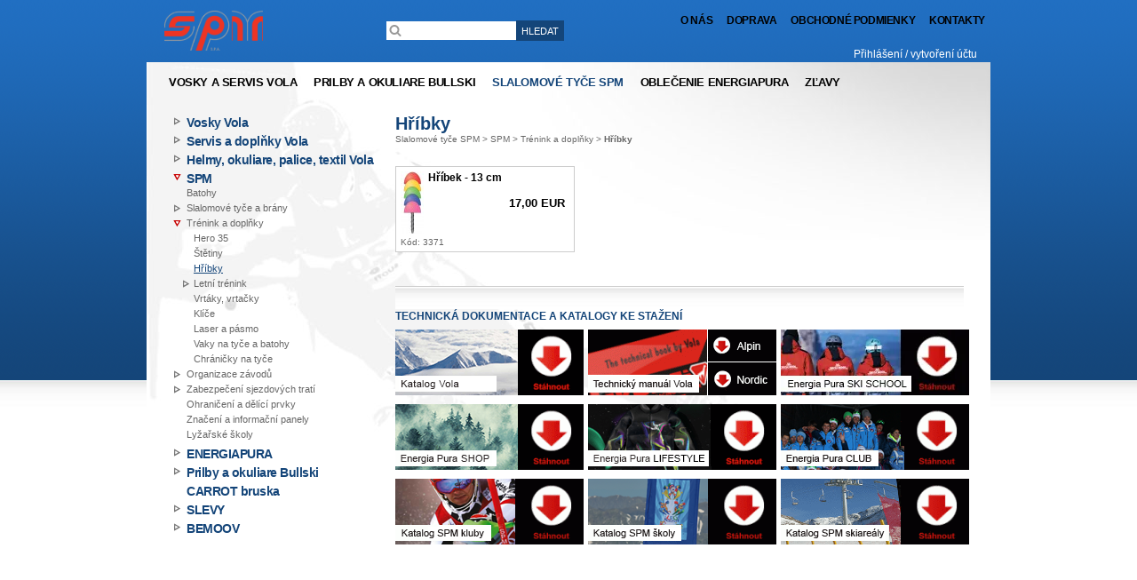

--- FILE ---
content_type: text/html; charset=windows-1250
request_url: https://www.volaracing.sk/eshop-kategorie-hribky.html
body_size: 3827
content:
<!DOCTYPE HTML PUBLIC "-//W3C//DTD XHTML 1.0 Transitional//EN" "http://www.w3.org/TR/xhtml1/DTD/xhtml1-transitional.dtd">
<html xmlns="http://www.w3.org/1999/xhtml"><head>

<title>Hříbky - Vola Racing SK</title>
	
<meta charset="windows-1250" /><link rel="shortcut icon" href="imgs/favicon.png" type="image/png" /><meta name="robots" content="index, follow" /><meta name="description" content="Hříbky -" />
<meta name="author" content="Tomáš Tuček - Vola racing" />
<link rel='alternate' hreflang='cs' href='https://www.volaracing.cz/eshop-kategorie-hribky.html'  />
<meta http-equiv='content-language' content='sk'>
<link href="styles.php?pa=&amp;timestamp=1699445761" media="all" rel="stylesheet" type="text/css" /><link href="dyn.css" media="all" rel="stylesheet" type="text/css" />
<script type='text/javascript' src='https://shared.animato.cz/jquery.js'></script>
<script type='text/javascript' src='https://shared.animato.cz/jquery.ui.js'></script>
<link rel="stylesheet" type="text/css" href="https://shared.animato.cz/imgs_system/jqueryui/styles.css" />

<link href="https://shared.animato.cz/slimbox.css" media="all" rel="stylesheet" type="text/css" /><script type="text/javascript" src="https://shared.animato.cz/mootools.js"></script>
<script type="text/javascript" src="https://shared.animato.cz/slimbox.js"></script>
<script type='text/javascript'>var _optiConfig={'accountName':'UA-3030593-3','autoUpdate':true,'bindEvents':true,'universalAnalytics':true}; </script>
<script src='https://shared.animato.cz/optiga.js' type='text/javascript' async></script>

<script type="text/javascript" src="https://shared.animato.cz/slidehide.js"></script>
<script type="text/javascript" src="https://shared.animato.cz/ruzne.js"></script>
<script type="text/javascript" src="https://shared.animato.cz/eshop.js"></script>
<script type='text/javascript' src='https://shared.animato.cz/jquery.ui.touch-punch.js'></script>
<!-- Global site tag (gtag.js) - Google Analytics --><script async src="https://www.googletagmanager.com/gtag/js?id=G-YF95VXCJZ3"></script><script>  window.dataLayer = window.dataLayer || [];  function gtag(){dataLayer.push(arguments);}  gtag('js', new Date());  gtag('config', 'G-YF95VXCJZ3');</script></head><body class="spm">

	<a id="top" name="top"></a>


		<!-- HEADER BG-->
		<div id="lay_nav_header">

			<div id="logo_ct">
				<a href="https://www.volaracing.sk/"><img src="imgs/logo_spm.png" alt="VOLA RACING" /></a>
			</div>


			<div id="lay_root_nav">

			</div>
			
			<div id="prepnilang">
						</div>


			<div class="search" role="search">
				

	<div class="eshop-fulltext-search" id="fulltext-search-2826">
		<form action='eshop-fulltext-search.html' method='get'>
			<input type='text' name='q' id='fulltext-search-2826-input'  placeholder="" class="input" /><input type="submit" value="Hledat" id="fulltext-search-2826-button" class="button "  onmouseover="this.className='button x'" onmouseout="this.className='button'"  /> 		</form>
	</div>



<script type='text/javascript' src='https://shared.animato.cz/jquery.ui.autocomplete.js'></script>
<script type='text/javascript'>
$(function() {
	var $input=$("#fulltext-search-2826-input").autocomplete({"minLength":3,"delay":300,"source":"eshop-fulltext-search.html?akce=naseptavac"});
	
		$input.autocomplete("option","select",function(ui,item) {
			$input.val(item.item.value);
		
		$input.val("\""+$input.val()+"\"");
		$(this).closest("form").submit(); });
		})
</script>



			</div>

		</div>


		<!-- WRAPPER-->
		<div id="lay_wrapper_08">

			<div id="shad"></div>

			<!-- subnav top-->




		<div id="lay_content_main">
			
			<div id="telo">
				<div id="katalog_menu"><div class="menu_uroven_1  rozbalicka superfirst"><a href="eshop-kategorie-vosky-vola.html" class="">Vosky Vola</a></div><div class="menu_uroven_1  rozbalicka"><a href="eshop-kategorie-servis-a-doplnky-vola.html" class="">Servis a doplňky Vola</a></div><div class="menu_uroven_1  rozbalicka"><a href="eshop-kategorie-helmy-a-bryle-vola.html" class="">Helmy, okuliare, palice, textil Vola</a></div><div class="menu_uroven_1  otevricka rozbalicka"><a href="eshop-kategorie-spm.html" class="">SPM</a></div><div class="menu_uroven_2  first"><a href="eshop-kategorie-batohy.html" class="">Batohy</a></div><div class="menu_uroven_2  rozbalicka"><a href="eshop-kategorie-slalomove-tyce-spm.html" class="">Slalomové tyče a brány</a></div><div class="menu_uroven_2  otevricka rozbalicka"><a href="eshop-kategorie-trenink-a-doplnky.html" class="">Trénink a doplňky</a></div><div class="menu_uroven_3  first"><a href="eshop-kategorie-boy-35.html" class="">Hero 35 </a></div><div class="menu_uroven_3 "><a href="eshop-kategorie-stetiny.html" class="">Štětiny</a></div><div class="menu_uroven_3 "><a href="eshop-kategorie-hribky.html" class="on">Hříbky</a></div><div class="menu_uroven_3  rozbalicka"><a href="eshop-kategorie-letni-trenink.html" class="">Letní trénink</a></div><div class="menu_uroven_3 "><a href="eshop-kategorie-vrtaky.html" class="">Vrtáky, vrtačky</a></div><div class="menu_uroven_3 "><a href="eshop-kategorie-klice.html" class="">Klíče</a></div><div class="menu_uroven_3 "><a href="eshop-kategorie-laser-a-pasmo.html" class="">Laser a pásmo</a></div><div class="menu_uroven_3 "><a href="eshop-kategorie-vaky-na-tyce-a-batohy.html" class="">Vaky na tyče a batohy</a></div><div class="menu_uroven_3  last"><a href="eshop-kategorie-chranicky-na-tyce.html" class="">Chráničky na tyče</a></div><div class="menu_uroven_2  rozbalicka"><a href="eshop-kategorie-organizace-zavodu.html" class="">Organizace závodů</a></div><div class="menu_uroven_2  rozbalicka"><a href="eshop-kategorie-bezpecnostni-prvky.html" class="">Zabezpečení sjezdových tratí</a></div><div class="menu_uroven_2 "><a href="eshop-kategorie-ohraniceni-a-delici-prvky.html" class="">Ohraničení a dělící prvky</a></div><div class="menu_uroven_2 "><a href="eshop-kategorie-znaceni-a-informacni-panely.html" class="">Značení a informační panely</a></div><div class="menu_uroven_2  last"><a href="eshop-kategorie-lyzarske-skoly.html" class="">Lyžařské školy</a></div><div class="menu_uroven_1  rozbalicka"><a href="eshop-kategorie-obleceni-energia-pura.html" class="">ENERGIAPURA</a></div><div class="menu_uroven_1  rozbalicka"><a href="eshop-kategorie-helmy-a-bryle-bullski.html" class="">Prilby a okuliare Bullski</a></div><div class="menu_uroven_1 "><a href="eshop-kategorie-carrot-bruska.html" class="">CARROT bruska</a></div><div class="menu_uroven_1  rozbalicka"><a href="eshop-kategorie-slevy.html" class="">SLEVY</a></div><div class="menu_uroven_1  rozbalicka superlast"><a href="eshop-kategorie-bemoov.html" class="">BEMOOV</a></div><div class="fb-like-box" data-href="https://www.facebook.com/pages/VOLA-RACING-CZSK/558639404168388" data-width="255" data-height="650" data-colorscheme="light" data-show-faces="true" data-header="true" data-stream="true" data-show-border="true"></div></div><div id="obsah" class="obsah_menu"><h1 id="dynH1">Hříbky</h1><div id="drobecky"><a href="slalomove-tyce-a-zabezpeceni.html" class="" title="Tyče a zabezpečenie SPM">Slalomové tyče SPM</a> &gt; <a href="eshop-kategorie-spm.html" class="" title="SPM">SPM</a> &gt; <a href="eshop-kategorie-trenink-a-doplnky.html" class="" title="Trénink a doplňky">Trénink a doplňky</a> &gt; <span class="tbold">Hříbky</span></div><div class='produkty-wrapper'><a class="produkt" href="eshop-hribek-13-cm.html"><span class="produkt_obrazek"><img src='files/mod_eshop/produkty/maly/772.jpg' alt='Hříbek - 13 cm' title='Hříbek - 13 cm'  /></span><span class="produkt_nazev">Hříbek - 13 cm</span><br /><span class="produkt_cena">17,00 EUR</span><span class="produkt_kod">Kód:&nbsp;3371</span><span class="cleaner"></span></a></div><div class="cleaner"></div><br /><br /><div class="lay_sep1"></div><h4>Technická dokumentace a katalogy ke stažení</h4><div id="techdoc"><div class=" "><div style="margin-bottom: 10px;"><a href="files/dokumenty/vola-katalog.pdf?v=2025-26" target="_blank" title="Katalog Vola" class="tile"><img src="imgs/vola-catalogue.png" alt="Stáhnout katalog" /></a><img src="files/ikony_katalogu/vola-tech-01.png" alt="Technické manuály Vola" /><span class="tile"><a href="files/dokumenty/alpin.pdf" target="_blank" title="alpin.pdf"><img style="padding: 0pt;" src="files/ikony_katalogu/vola-tech-02.png" alt="Technical book Alpine ski" /></a><br /><a href="files/dokumenty/nordic.pdf" target="_blank" title="nordic.pdf"><img style="padding: 0pt;" src="files/ikony_katalogu/vola-tech-03.png" alt="Technical book Nordic ski" /></a></span><a href="files/energia_pura_katalogy/ski-school.pdf?v=2024-25" target="_blank" title="Katalog Energia Pura SKI SCHOOL" class="tile" download=""><img title="Katalog Energia Pura SKI SCHOOL" src="files/ikony_katalogu/energiapura-ski-school.webp" alt="Katalog Energia Pura SKI SCHOOL" /></a></div>
<div style="margin-bottom: 10px;"><a href="files/energia_pura_katalogy/energiapura-shop-line.pdf?v=2024-25" target="_blank" title="Katalog Energia Pura SHOP" class="tile" download=""><img title="Katalog Energia Pura SHOP" src="files/ikony_katalogu/energiapura-shop.png" alt="Katalog Energia Pura SHOP" /></a><a href="files/energia_pura_katalogy/lifestyle.pdf?v=2024-25" target="_blank" title="Katalog Energia Pura LIFESTYLE" class="tile" download=""><img title="Katalog Energia Pura LIFESTYLE" src="files/ikony_katalogu/lifestyle.png" alt="Katalog Energia Pura LIFESTYLE" /></a><a href="files/energia_pura_katalogy/club.pdf?v=2024-25" target="_blank" title="Katalog Energia Pura CLUB" class="tile" download=""><img title="Katalog Energia Pura CLUB" src="files/ikony_katalogu/energiapura-club.png" alt="Katalog Energia Pura CLUB" /></a></div></div>
<div style="margin-bottom: 10px;"><a href="files/katalogy_spm/katalog-spm-lyzarske-kluby.pdf" target="_blank" title="Katalog SPM Lyžařské kluby" class="tile" download=""><img title="Katalog SPM - lyžařské kluby" src="files/ikony_katalogu/katalog-spm-kluby.png" alt="Katalog SPM - lyžařské kluby" /></a><a href="files/katalogy_spm/katalog-spm-lyzarske-skoly.pdf" target="_blank" title="Katalog SPM Lyžařské školy" class="tile" download=""><img title="Katalog SPM - lyžařské školy" src="files/ikony_katalogu/katalog-spm-skoly.png" alt="Katalog SPM - lyžařské školy" /></a><a href="files/katalogy_spm/katalog-spm-skiarealy.pdf" target="_blank" title="Katalog SPM Skiareály" class="tile" download=""><img title="Katalog SPM - lyžařské areály" src="files/ikony_katalogu/katalog-spm-skiarealy.png" alt="Katalog SPM - lyžařské areály" /></a></div></div></div>				<div class="cleaner"></div>
			</div>
		</div>

		<div id="uzivatel">
			<a href="eshop-kosik.html"></a><br /><a href="uzivatel.html">Přihlášení / vytvoření účtu</a>		</div>

			<!-- DYNAMIC SUBNAV-->
			<div id="mainNav_holder">
				<!-- placed bottom for seo optimization-->
					<ul id="mainNav">
					<li class="step1"><a class="" title="Vosky vola" href="vosky-vola.html">Vosky a servis Vola</a></li><li class="step1"><a class="" title="Prilby a okuliare Bullski" href="helmy-a-bryle-bullski.html">Prilby a okuliare Bullski</a></li><li class="step1"><a class="on" title="Tyče a zabezpečenie SPM" href="slalomove-tyce-a-zabezpeceni.html">Slalomové tyče SPM</a></li><li class="step1"><a class="" title="Oblečenie Energiapura" href="obleceni-energia-pura.html">Oblečenie Energiapura</a></li><li class="step1"><a class="" title="ZĽAVY" href="slevy.html">ZĽAVY</a></li>					</ul>
			</div>
			<!-- /DYNAMIC SUBNAV-->

			<div id="topnav_holder">
				<!-- placed bottom for seo optimization-->
					<ul id="topnav">
					<li class="step1"><a class="" title="O nás" href="o-nas.html">O nás</a></li><li class="step1"><a class="" title="Doprava tovaru" href="doprava.html">Doprava</a></li><li class="step1"><a class="" title="Obchodné podmienky" href="obchodni-podminky.html">Obchodné podmienky</a></li><li class="step1"><a class="" title="Kontakty" href="kontakty.html">Kontakty</a></li>					</ul>
			</div>


		<!-- END WRAPPER-->
		</div>

		<!-- DYN FOOTER -->
		<div id="lay_footer_08">

				<div id="lay_foot_txt" style="margin: auto; width: 900px;">
					<div style="float: left; margin-right: 10px; margin-bottom: 50px;">
						<div class=" al"><div>©&nbsp;2011 TT Sport, tel. +421 (0) 949 438 648, e-mail&nbsp;<a href="mailto:info@volaracing.sk" style="color: blue !important; ">info@volaracing.sk</a></div><div>Vygenerováno&nbsp;<a href="http://www.animato.cz/" title="" target="_blank" style="color: blue !important; ">Publikačním a marketingovým systémem Animáto</a>&nbsp;<br /></div></div>					</div>
					<div style="float: right;">
						<div class=" al"><div><a href="mapa-stranek.html" title="Mapa stránek">Mapa stránek</a>&nbsp;&nbsp; <a href="doporucit-stranku.html" title="">Poslat odkaz na e-mail</a></div></div>					</div>
					<div id="lay_foot_subNav"></div>
				</div>
		</div>
		<!-- /DYN FOOTER -->


		<div id="fb-root"></div>
<script>(function(d, s, id) {
  var js, fjs = d.getElementsByTagName(s)[0];
  if (d.getElementById(id)) return;
  js = d.createElement(s); js.id = id;
  js.src = "//connect.facebook.net/cs_CZ/all.js#xfbml=1";
  fjs.parentNode.insertBefore(js, fjs);
}(document, 'script', 'facebook-jssdk'));</script>



</body></html>


--- FILE ---
content_type: text/html; charset=UTF-8
request_url: https://www.volaracing.sk/imgs/logo_spm.png
body_size: 10367
content:
�PNG

   IHDR   �   5   bX   	pHYs  �  �n�u>    cHRM  mu  s�  �&  �  p�  �  1�  �I��  (oIDATxڌ�w�\g}��{f��{UmI.�(½�	l �0zsY��'mwC�KIH��H�g�lB	�$��1B3l�1ZͲ%Y�JW�e�y���̙Sf�>�X��̙s��W���{~��c���/	l������&�0 ����m��m��W.���2��*�y)L���;c����[���ѻ*6��0v<t�j�3m?��v ��@w�����u�u���#�j�hI�>�8p�� o=l�p꿷��kI�9�
!�����,f8�k�pu���I`3xh#�X#iZ�ħ*��`��S�1�傗�~�,'�X�M�o�Ѝ�[�7��m��תf`B����Ek�Z���,\��l� x��Ԏ��z8���Kw�g�����LI�������sǰ�5
�5��/¾
��� ]<�}Z�FЉbybt�)��0R�f�l1��הFk$δy#�`8���;0��ػ��O|�t����Ƞڇ׀��B�1I��)��� 8��D�=�"T��A;���ߓ�P��HZ	�}�D�%��	�Ď7K���>^,x������\е����J����`�
c�=o�M�$���"�N������K��J��U�_ OUWI�(��2��Ɛ�"
����&p���W��l?L�|�#C�F��`�r�?�t��/J���QYq�-��E��O��MQ��R"CdY̓A%$I%��b~�u��[ ��,�H�����.�l'-�ԡ�e>M�y��9��o}H�	��I�Z��E4��q��xz�T_ȍ'�W�2�J<x���J�ot����Y˔��������{���$�*ѿ�r��/�D�+ #��B�-6��}��}i�@'�)�N��΀��U?k7SF3sԽE�����[�.S��p����chD0a������ވ�� i77���ì��K�b��!�ӳ�g�d!!k3�|'�M�ԙ�;q.'cB��v��6����Ոc��\��-��f!#�StG��1�tG����J�|$I�$�K�+m������AL��b�4؋K%}��.�%w�p�dY� ��GXz� ˎ=I+�`��	Z�c�����N��`�!$����4�h%�u�{X��&��eɮ���w4�
��o���~֮�Q7ۯ1������0SlO����6�f��}l�z7���A8���� �ͧt����a��A֥���%�=�"v����ئ�j� ~I҃�?Z$�Syt��IYƊ�v��?�#��\ĉ�k�n����_Ǔg?���73�Q�V�k��|F�womw�Z�%H,��K�9����H����̲��V�ص��?ލ���؂V-T���A�]�n�d�q�۝gu�0���f&��OL#"t���U�R����.#��� a����# 1�b��P�~����?���|�ft�����s��"dK �"�:��'��	���?,�t�̢�S<����{y��k�9��v���� 	i��T*�t$��$�v@ԝ��E�$c��2���l��}v\�B^}	v$IZG�W��#wK\�^�hY�U��m�	\o�s i������s�}���3� ,Z�
��C�=K�[���1f��9�~��ނ�d�B+9ۙ^$ŋ��&f��eS��J�+"]��{O�r�G�����-m�$��:#e�)��$��I �V����<�	���/��{O���ZFp���_�M2B������7i<�ĸ��<���}�E�z!��}.1�A7�~6H��]�h��Fa.e���X�#=eq�B�]�y��у3l���,�z;�\�S��� ���7$�PI���e� �M
_�M��eYv����	�&�l�H�ϳ}y����=;����'*^� �~�!�<w�wX����e&��L��A�{���^����U�r(҃q��*~VI��Y� ��观Ҏ������b�^��]�H����$��vSV��y_���n�B����8�&0�4���<cj����𹤛1wD�~��ܳ�e9���8�g�Q9��oa��� ���WaR���UЭ1ӟ����ͩK�p��^ϡ�
:�N���\��F�wb>�?/ R֝��%��EFv���B6
����7��*A�Z�q7��]�(iw�~K�et�S\u�?���{�JPGo����(T��{�^�k�P bT1U cu\���c�����UI��O�`ΐ�#��dY�;;;�hz����EFw�@+��_k�l�)��:�Z��m#{���|m-�JX�/�q���0��_������؈���E �B�%6ڲR�7[��^g��-S\��X�enn���6�� �Kb����< �;tӔ�3�y��gl�,Z-+���o�~��-�8��e�w��ۼK�\��l�m,��chU�Á�xF�+ͽJ!�4�^_���ͨ�j\��O<c��YG4�$//�=�z���"W�c?>JX>���M�r580��|��wz��!�wX�D¢0a���9g�1�绅�&�W��$IE��4���ҷ� z��wa�ߠ�o�z��B�.��~��di�� ��!h�s��
��_��u�)�q.��S��/L�7��.��@E�y�� �}ۿ�ؓ�].�7ko�-O0�+#�A��7������֋��W�K*\L�6
¦�β82����=���y�{!�����Ŋ�=����/�����^����u�/�UGA@��V��L�����K��d��
�A߲��'i3�v5�T8�����O{���E�M�%�?�e�~��	I7J:d����|�i`������:��ĉ��!��D_�K�Xm3T�7A���S��:f�����F�Y+.'Ŀ
�5KR5�����q�[�j��i�O*1��m-:�$I����[�۳,c�κ��a!��H�)�G��aiV�g5��J7_��KD{O�M������I�X�91�
w����dXl�bk�V�Y�-l:��4M���m�WI�г@�"MS6?y+��-K ep#xrH�]eu��lG�:��%�e�M�;���}Ϯ��Z���E=�W_W2p��M�e\���C��8�v����^9�Y��6ۿc�1f<k�m�O�"��F������K^#Z���4C/K�[��.�}}����z�K��=��3�|�%���f��l���L-Y�B1�c���=ƶ�n�c�9���t�t��o�0�X��Y
����#i/�q����m�/6�h$&��*f5=t �KE�-I����Kӌe���˅�s��>��J�}���A�? ۄg��7���*�TMՈ��R��H�D����DƁ��"�"�v���	qL�Y�1Or�?L�H�j�$���}vY�X�V�e2����OB˳ȯ�?*h��������~+ٓ���N�Nl&IF"�=�W?3�F�D{_�a��B���d�|m�+��̀^s��MA�C,�݋9���b��s	��%��$>��M�0���[N��61����w�%���^�#�f�o8�_m�~����gY�ڧv��9+����#�Qg����I����g0D�J7���ԛO�&D^($x����V�e�E�Z���[����9ݞ���c�DJ����XU+uK�H�n�MF�ǂ>�xR��u4$����0�f��l]���{z���BҚ댧^�N��(��x����Gd�����=Q%~��$)��8����f�6v���X�[A�ͣE�j���Q�&q��#�����![�M�G��[~G ^ �b���|bqD8�{�KQ��7� I�����S��n �*G�*h�L%_ >��p/Hx���0��~kV�
�u�O�f4��G�C�$�?���z�f��n��1�[�.��`%������X�>+��fr��,arw?�RĲT-bGE�j1�����1���p�1�d��[��4��E��MVtiwG�S�ic> �&�l<S�^C1X�7�:�Gq�Ä���v�)��<c��Fo�ܹ�1�@Eד��=��>T'z��$9g0m�����^ȡ�����e�L��k�.�׀}Y��f���y��P(��9�*U�M����0걥���{�*OU%����<��F��e���p,cl~���1�$y�Vͅ�C�X�։9hA��T��c�@�]�i�0���XC�F:��uj��3��+*��b��8EGO�m�6��p�b���@��w��~HE�7��!��1F�ғ�=5-�c�f
��;eS��+�{ ����G�Z�M	�ñWp�O����}qG�$�<�k<�V�s9Y��a�I����8V�B1D��	��*�Tv�!QJ��?2���*�{�:$<!+�~�%�Qa[kG	e��|���3�!�0��E�w%�N1ޝfF�y�b! d)I4�^P⁒�������*
��71gs8����4:*MP�.v��է����#D�+�k��3�Cj?�j�ƣ�^NE�֟��d��N'���x�-o�R��x+�f�VZ����~sQ9�,�{�E��\,S �^�&V��Y�N��Ǽh�]�t|/�Teh����t)�-˥���U�/H�c6՜��sX��=eF��^Zk��KO1r�K�1K� �L�X�1��!�X�5Z�ӵa�;���z��l�� �k�W
��+V1@?�]Ȃ/�A1�÷���C��P��,�x��0�k>��1�	��\����?�ضxlV���9�[�F9o�"9��>iU���aqBr�%>B07�:N=��X�{1�{�24c{j���I�kpbd>�iz���;��}/*��O�>��R ���k`EѪ6�Ѿ��r�^�ĖPB��LŊ47�\l���oPQʸ���JBu�B�`r�>F&�FF
�z!��6���b1�E��k���c�ha��7��)���ᨳ�^��p�ǈ%���R�߅bŵW��2ЖF."���qGtC���h�S���h�����Թ�""����ma��!���&�ںVY�
s�j��E��M!�#���A3FH	���6��׿���Z�w�r�ݺ3����}5��p�	`Ĝ[Z<HK
�
C�����uR��s�e�#[�n�oVMrYM%���&7����2�<P�8&�L�ߍs�ը٣���Bw����b�� t�q���N6G2;O���\�#5"����65RU�ݳU+>����~�5К���`|���S{X��h�����\]9�0բ�i��̱�H����Qe�rQ'	fft1���u�6Y���]�
�h���9{��'aa��s%]VH��DW�ԺR��������1�0�+���^OC�����C`]�Z7ɴ;9@���Qɇ;D��R�[i��Rs��gFT{�]׃�A(�^m��"G�0��w�CO�䮃�/�3t��#�������֖�bbp����Qs�"g;�Y�3���qN�,)x��vI��֙�+%����U�o!��@pm �Q���*��@K��ͥ����	�"} ��E�!?�nP�T<yl�e�1�i����=Y�����v'#����T[�l���ZqM
P��R��,�
��k�8U����/�����r�X�\��[���#D,�<�+1�χ�:��e�S$���ͱm�Z!�t���Et���;l3���];�B�H�_O��P�&TP����u�O�.�9�q���'�HC�,�����y������9���Uz!�]����h���ox�*�ZMb�7UP� �W����}�tcW�Dh1���X�����|�&�����j�~���{��{�}���z��~�=K+�x��+�I�zO�V��Ja:M���;�⇏���,�*�\�*ѥٕ�f�_^��8��]}F�:�1�Sq*���K9��Vp���s6,�>����؍���W%=T�O7��J٭Jw��0���)�28a�Պ���xM���
v#�4���X�����U�����2e�/Y���5$!`��$�Җ2<z	蹂�-.|��{�N���+�f�n�,�0�K�L]a��H|��
_Q�td��l;�2�$�:���@��},����O�Hc]��U�(��Jj�!��@G���F_�&=�O���_�����<�>�qɲG��v�!��S��lB���!�����9�����&�j�Pz��6��e�1�e;,�G�u�J��p=nA4�Ҫ�H�SFլG��Y�w�\7��Z�z�����U��}�a��+Q�R���&LWo-N;2Q�{���Z�鯀[��S%�U��b1�=V��Ce�k���ù��d
��7{^~)����JZؾV����1f��k�f��,�X�I�_��U�h_t�f%\�/�_����p]��k��ղlx]� �R���ȑ8����/c��Z:��Ǳ�F
�!l�Ҍ5��`|�I4�z����`���j$��a��y��0��)�O�*�t_ː���ЀS%���DTC�e�iT�
Y �F���_��+�s߹/��I�ğ UJ�X�/��ŵVm���w���[U)~y_�
���A'��|�ί�?��!-���1G�;�m��ꂏGv��JZ}���+K��c����b�X������I��a�@xp�����T�(?M��kD��2)�UC�nh�ͯ��ה|�xUg# '�:J	� Q����������0J;I��3�I�WH�z�
��v����";��Ҷ�������J9i�Y|$w�p����z
��sk���\��aK�7|
1��~��yd�y$
y2��b~+p�͉~���6XP�w����EY�j��b����q��g�`��q;�H�%hW��#kL?�(\��Z?_�J�z����2��C�l��_Ή0�H�C����5F������F)|t<KS��ł���|9!{f�hq�� �ݐ�)�4o!3����"g;aE�a�ű���"�e�\�)q�g��e/e���i�Q�C|؎�|]i��n�	<r<7VJ��r�L�؜�Xr�����h�+ *�UQ�eg+�A�UPE'�|��tS���7P!�ֽ���W��̞7^��_L�VoT�?|"��36��-�>]��̎�+6y��Gq&��_������dD�@�Wv8�y�����4�~У��@�_���FN<k�_p[�^�l����uI��G�o���9gۏpJy�E!j��]O����[�X%�����NQ�B���U�+FX\�]�*�p�zu����Au�G�Mi�Y��C��X�×\���3!�
	�ߎ�l��\G����I�,f,��v섥Zi�_5�������=R�w���]��s����^V�ò��К��YCs�	�֭���39�jG�Wq*�j�nr)��@����>Sl���<���c�-���!HU��̣;�����+���0-e�4�������*������N���T���E�;��bf�(��<�'�?��KΡk�J����B�k$�c�'�=��B_���ȊS�5KX �s��M�E���z0�#{�t){GV�J�h��V,e���0��Α�.��\a&���N`ZI�NK�#ކ�C��Š�Q�i�$�q˝�&���jeSK����iMFe2]�?Ǣ:RD�>yY�dk��%����Ϋ��3�¨K�\#�ʳr����I��.efd'��ҭТ%���9�?���|ɇ\��W��Y����#��g��NH�l+�G�II�5�&��83,�s_P��2�$�x���ڑ9'̶Z5�U��Aw�~�[B�1�����gu�]�H���G��%,����z�PmP�O�#��DoАR����ך�}�/=ͩ*�=�y�B�ޙBIa[y�R��ټ-�p���67Տ�	���}1f��h�0���$[,��0��j�E��$��ٌ]�?�t��b�_�g �I�>�Gm���-Њ^){��+��@z�l�QM�Ž�0�=��k�ԛR�0`�`��,���=��T�}:ڕ��4xZN��N�s^.@��1��-����ر�.?=�+�� <
��m>��T3�,�
4~+�FNŬ�����5�	ؗ��6)�?�6��8xr��^T���K��o�z�U����y#�IGl�ߊ�?0��{��1�����L~O?*4�+��p��~��=^�%u0�fp�,�EI{ծ��0��r�bed��@7˞f0��F0@&��mV
�m� m�%��|�E=0�>�g�����Z�o��:zUU�X�'��G㉌�,g���w,���`�+�F+
��΍U�6�P�Hd�}�μ�>�t��$�V����$5���g�F{�gp��6A��+�̓�)鸤\���XJ�|����HqB$�ek�o,1F�e��ه� 7�]���]t�cʹRI�J ��e}a�u���{b��˒m;�}(�$�kjӊ�i�ď4c�����,�IZ��$>�_��Nc��?�O3�Y��m��Cǈ����Zx[�q62�i�̾���ܳ�,�(�)"��8f�z����"�oH|��`Z?u:b�ݧi�lqڡ�����Z�����M!Fـ�?s]i���x{n��Ͳ��S;�2�'�\���j?���䖘i�Kľ5�.o�>�ֿT�?�T��I�uA�PoH5��C'R�JM7�F]X�ڞ���F��)ٳ:5�GS�l5p�.#�+ʛ������8���m��Fۛ��@��f��H:"ID��]�h�f"�_�'2�^����+�9�ׂ�Jz�ٹ��b]�Z%~��FW���i���0�t��d��~:S��W�}�W8�_��Ũ�x������[5�A���m�;i��0=�����1�P���w���a��3���H7͊{��qp�u6U����Pr�O������hm}H� �4<��qvҀ1VZ�eT(�P���P�)Н�h��ATA�P[VC��X�2�Ԧ1�ˈ���,KY1�8��y�ٗS==��kA_%rLc�P��`��f̿�jq�SXv�������=�a8�v:L3
y(�
oU=>�rHJ�(�ǜ��<W=֚�6��gK�{H?]\���zު2)<8G���6g�y��Iz�RvW��̛��sd|I�y'h��Ǫ���6�X�h���(�<	w��	!�i4A�8M���!(���I�)�q_�Ro�;�ԏ2�o1T�c�¬������B��Q?b��C�_��i��(=���;aa.����y�1x�Qz�1ޡcpd�N��Y=��g��sV��i��>�&�J��}��a��&.I�LDI�b��6�P�RU�;����j�a��[�A@�|���G�Ⱦj<v��!��n���R���;_�8*??�=BB� �c�L��n!<�%�
'�i�jy���wAǽB�>��ޘ�7�6��b����lH��JMG�Ƈ����n�k�Z�|כI'Z����*�Ϥ�ѬJ���-��k�]qX7�դ�>6B�;����p���c?�UU��DH����k��`��G�,E
�ܽ�q�+U�"�z�r�5'6Lpxd9I��j�T%_�;�Z��8�V�
h���Y�}��%-薑oP��< }Ƞ�0�pN����UL��M���q8}'�TӲ�AՐ������4œ~�x�6��4K�<��8/�NU�j�.�/k
�����k�l���%����xo��� }V�ӣ���-��E�BQr�5��e�³x����"��u�ѯP��+x�Y�4���C�<�)��P��K�R�&X�>HU�Y����XmZI��@Ie�EI�i)|)��,���ch�[	���^��T��1D�v��Ҹ9��ʿ\��R�2�/
���IP�}k>��f�=d~���!��HdY̿�����}ddY�?�ߎ$������ڋ���4�O��aHJR�p����C�׊a����DU�u=�<�3W��ep��}iF��_�Q\#^���M1f$2g<�0ɘz��ğk"骆0���3rhlR :��w����e��,�H�%�=��S�s@7Iڋ=fs��}�7��T7*	��k�5q�3_ʾ�]��6��z���*�4�f�l����C�y�1$�Z�q��X���A��i���Y�J~Y��tW�e��?²�v�Y<3��G�k�8&��G��Nf�v[��
�gl��&��}�'�B{�x>� ��[�.7z���ѼK⧄��߄S-�C-��9�?z�U�U]�~�!�N�U�?kX���,ܜ�(��>�Y-ٛ6�����?�� �V+�d�~�    IEND�B`�

--- FILE ---
content_type: text/html; charset=UTF-8
request_url: https://www.volaracing.sk/imgs/vola-catalogue.png
body_size: 8769
content:
�PNG

   IHDR   �   J   �l�   PLTE]��l��|����������������ִ�ΐ�¿��������������S����ř����Ǹ�Ҟ�������������������������������������������㺿������������������������������������������������������������������������������� ���Fo�Ak���ܰ�̲�ɹ�˿����������������������������������������������������������ۨ�����u��a�������������������늛������������͸��������������������������������)!!D;@SOOhdd?+'�����ϴ�Ɖ����������ͱ�����:9:��֧��������iz����yuv���k����ȼ�ǒ�����������|�����,q�����v��u��{��������i~����������$$���\u�����������������p��cx��������aR�C;�*$Wx�Mf�����0$�"�\~�Yv�]r�j��1Iq�
Wq�iz���􉖯d��v�����Ei�Hk����>^�3_�Hn�Np�Af����Y{��0L9d�Rv�Or�Oj�az����Kj�8\����co�-U����Xj�@Z,[�Qq����뢝���o��v����oc���?h�Da�蓌!S�M�,P~|�����yvvL�
�0g�
y
��
�����Ź�������ǯ������[�   tRNS����������������������������������������������������������������������������������������������������������������������������������������������������������������������������������������������������������������������������������������������������������������J��2  =IDATx��U@ �qٲ nmpY�4�.u��_��w��:/3�dE3,�"-�W�C�$'I�M$i2��)YQ��4!�8���dsyI*K��k���TS��e;��[��Ts�l��h��v9�G�^��؅a��#"����v�>b<VǢ8e�IҲH4���X��8A�'S�e!����(������H, �-y)�� �X
�4��յ������>{8�����r	��_���o��;�;xd�/�K��\���{�v�!z�C��z�Ǐ��'^�G>HZ�,�/��2�BQ㤪~�F�Ƌ�C ,`���̏��g�M��
 MK�ʝ�[�ÇߵA��5�M���>��;ƭ�v�}��.�� �����a��G��׫��z�F�5�ԿX.�"�0�*g7�)K�a���J��0=���^~��o��/�|�	%@����� y��-�q*)b2�JLF2���N��c����{��a���i����J��s���ڀŚͦS�]s-S6]�M��MS�;!�	����.��5M�q6���9�����dg��D/�����_�ʩ�²�
�X\b�$GG=�0F%-6��i�ί����
��@�uc��PM��l։�E u�9BVB&�!����]���=hT)j6W��E�s�,-�QKL58������D��P�bTU�"�Z��r<�
Q���}�t&�*!�aԍ�xQ���T���XU[K�#: �Z�U����T>���t�jW�fD�p���H�(O��Л��z�0�A:��/��PsĔeԥ�**�S�H�jc���'GFLqj�(I��(J�]��gg�3�%ژE4�d��sG��q�5��$��Új�j����E����F��eG�J#����L<�D۬����	�������M�*�2e�Q�<z�xה�Qi�0(˲��	���Q�GVz{'USN�L�p�Z�m`���(���e
%>I�,//']��=4hSv�0�й\���hi~�L�o9S�~��S�O�:}��3go�9��]�AQ.
f�6�a�6��D̽{�7�|�Hm6-�sn "%�U�;;��:�]�%�;��YV�����
�L��[K�20��5�&�mIR��쁽NC<�X��K�%�f������.^�@�]�._9}��P�ݘ���HB&[�K�
PU�ac��|be�w����L�NN�v��[X��LbV�q��1KKY�� ��t]/��#�|.��K)A�S�����A�|;m����B
�#I��|޹���]3z}���S�A�]9s�;έ ��	�<�'�	+1�bYQ�%������:�:���x$(�s�c��xg�9M��l��Fe�"#��p5�QFUM�4\�i)O�9M����pVP�`�Jy8R��@A�2�:�:��7F����������W��j�p���~�!_wg;���19�6 3n���6eB4G��ξ@G�����-����7VV&�7�Fr��0�S��4��J��(�I�Y8L��f��ә�ml��,CC��%�FG�z�D�J�:}�F{j��{����"c[[�ލEO�c�Z.0 ��� Sf�jY]�����p8� � v!���>�rh4��X�^��P���󚠪v�CCC)=%��R����9�Y`��&r���0�� B��x�������v�����P����w,<xh���$��q"�( �R�kFH��Ѡ�w�we|V�gr�󾍩PPVlxvgvpV�M��PT���\�jL� ���U��y�Oߖ�P`�iH��)�?	b� z����_>u]�{j���+<��(з����67G�"�զ*q�e
�j۬j����Ox'� ��*�<���v�N=Hh�� �|�x�[�g�Jr�n�Il6L��f�JDn�JY&����f2i�a ���r���;4��G���?��|�	?����:�WiɔcaW�JL��q[@-�O��M��f�M	.z{;;`��u��vv��v�M�QӒ��d^��@&����HA6�,ؓV�.�/�	�g�����z�._�Lm�n�ԁ'���FW�>x�3c�@��-��eO"��,�EVQT5f�{%H���]t��&`�Դ!��.�����n��y>�ol�������졾����~�s���&ד�H�Zq8ˈv�W�DU�A��\E�өK۷�̅3�B=y�ٻ�ɡG�~����[[��e��De���Vͥ�ǗL&777��nAK�����MCV:;��9x��?��3�����R��8�Q���{C�^���a�d+�g-�-]r�e�D]5���ks�2�x�ט�_����t�}�n�Ο��ᇟ|�����+��W��G#��Y�dv�I�-�8Maf2Sq�@U �03=،��h�}�nA����mm0�Nv��N���+d�z\����ؘ�i��.��x�T�/��>�RzԢ�k�������[қ�R]:u���}�˞�����y��z|���tʔ!e`UY�(�)��v4G  Wq�d�?/��m����p���p::4���o}r�\�׳�"��`��f��1\�}{_�pwt&�-̉�q5EL�j׆�k���z�����?��W(�ʋ���'�磧Ҩ?�q��?~zo�@aLq9.��f,�7��Z�eAM%"c��l6giApj����lc�=��;`vzo<ZZ�x�@�u]s.���s�'}�}r��!���zc����*���k��0��+��~�)D����>���>�j��ԟ��8��ė_�{}$9���Ͽ������� �a)���>�k_GN �q�D#���Ѯ�R,�XoA+-�) a(5���rK��B��]q��M���Z
�����\�GWM�u4F��;��x��G4�Sȍ�jC���>���o!����/�|�g������{��g�������犸Z��"[��
�8t�����ō�}I�9�E���V2�0�x����d��YU�ZǑ	d*�*�w4-�Ҡ����mm����������E�<A[Qrf.58k��:��ԇ�I���wPPǮ^����������c_����3�'+��\;�X�V��g]����q�4,Ҥt��4'rK���>�Gd˔g��&�� /�$�FK%}mG��YI�~���נak:��k;ks��jnM�k�T���a�dA,���wlA�b�aB0�q�`]1�����M���cbK�{�IL �$0)�D3BFq\t�����ߴS~�r��=AIKL+O�M}د@A�����[hLi���i�Ky&�Td��ݳḿ���\����k��./u;+�^�[�􈆊K	��y�6��n*[w��s����+'���В�!z�e��k����:�^�swg]O/���*�%���e��Ŭ��c�奅z_��W�`*���@AC���j�����V�V�������O=��ΊcŤ���f�fd��e�U�vbI�Qt29�);��}T�G���u�����ӴRZ¥��h:��Ƿ;�2���uY�:e��.�v�4")�_��!�d����5�eii�!����(�8j�\�˭�x9u=a��b���������,x�*�4��ϠR4�G�6�[4	$����_���;��q�3Lo"�V����L��{u��m��E��M\��j	����<iP�)?1?&�
���C�.�,j���E�G���<�ZQw]��(.n�I�9;x���\D&�'���$r;#`�0_A?������ջ�]��^�c���.������[���9A�Ļ+�^�]UU��e�G��ݙNIw���a��ia�O�e�Z
V��~�P}jW؈���<쑵�K�����>RTo[����M����+��,�`�43&�Z�Gn�����fIQ���z�jC�	�TS��I������w����N���q8<��Z�l��Ƚ5����l6bl�ꂂ�!Pw�X�RPTGUU]����߅�aa<�R)х񼏋doղ��F�f��Ű�I�rs��b�z��[��3:��e:�����ښ"��� �'����t¤46W�ldW~��z�[���LA��#~����8j��=�8THL!�B�S�A�$�{uF����wq���D%׵Jk4{�sKK���"�Ȋ������\
�h�}cf�^��? l��U/aEvd^��*��"	�Q�_a��A�(�[�ւIk2�x�0���2����:���kO����g�S׏!ϲً@����Y�NY� _*0������}�J�������ʀ�H,v������cv��a���F�x�NzÒη��O/<1�4�t�w�����͛�t0A�2iGF���@bҏ��$�Š�}����3*Q�Rsש'7(�rm(���u�'�yX,�	���~]�R���I��+�Dm���A;�5����% Y��ő���U��w�l��-߰";e}̄���Z���6�D�2�A�92�ڪk՚��^R���ԓ۔`�����޹���������۵��̎����Re���s��0���E��)��~^�OR��`��ز��������cy&���D(.�y�Jj�,I>�r[!_O ׍�<nѥ��.y�r��'�LH�}#Z���4�M�ן܁@4��񤘠YwnP��\ �_��t0�9u��Q4>n0p�*��X���mO�����0[ZW~�V�5�k�y�=33��-N�<��(�[9��-U�����̫���g2I�į�	�x�FL_jE�D�MH�ȐK�Ћ/��k���������m؉����ŭv۝�j��<�g8�K�R�(D܏+�bf[S�ý��'�oZ�	"�z�f�X`�nɲ i�iq���z�[��?��5�u��Eի��yW/�����J�62OJIP/�#�\�����rh�D�<Mu�6�$��*�b��_f�ggC*
���v��nu�ٔ����>���J�XZ����.~�g�NFaj��O�cYv��b'��j,^�d�q ��X(5��C�Svۣ���A.����[9+��Ѝ���u�B�܃�->�/�W�?zdx�X�˳g�f,5]QPY�߻>�/�	�
��n��oQ;��f[T���P�����-J��=�FU��� �O=�.\?��	�,(3+�-�i|Y>�F�4W�%w�J�Aܰj��+�>�#�/�y<�� $H �\.W�V�P�Α-��ɨ9��������=�.�ɔ�w`M��\C�zX����a��yCt�Ë���	�|��8 T��{�ڭ�����
Ŋ]ċ!��b�PL���A����L}+w�`�A>�P����8�O�lz9a��3����������>��.����5�J��}�g���>%.�!���߮���1�\?5��>�!P~����ݾ���[�?��|�s8S.a�8F��/�bI�LQþ�=����	��9A
L�`�k�9��I��{>W=���G��9�8�Zz���X���%�R�n����ѣդj�`w� �g�G�-�%�-�����9Y%ͫ���
���-�bq��@Td����h�)_��
���{�����:�{�v5�T����!�Ą�"<�^��k��i?~���q���"o�G�.���f���!����]���4y]lU�SJK;4���4J��H���ٝ�2�*g��cb_X0xq���ۓ��;���y.be���b�l�`��qQ8�T�����!0!7�a�,`�bq��GG5��{u�@~‗�l�_���Ľ�)�������#�%���Q>�iVGd樮?�$�P�qy�MQGd���U��F1��i�����X���zU�1���tN�_������@k�\cS~��i���5�?�y9��Dbͣ��GJ�Ӈ����^��sh[����ɱy�y� *����X����"7q�h�ןM#Aw�3儎] U�ռ��W�ԇ��,���c�D~�墽�z�X�������-Kmj��x��C���ZT*��Ǐ ør�齎�卻�b�]�V���FB�PH�^��F��p���3��s2�������^���r:�^�s�Z�� ��p~���~���>��$`�ۅ�t]]Sղ���
F�'���+L�J���Ӣ�SR>�fݺ��a𠴏�'���� �F��2ͥ�������e������鴹\HgfRp��Q��Sp6�MMy��2�S���^}=������?}2���8Rrvv
���IIYE~�jeR���h�c�N��Rƚie�y� ����������_�z��z�2b������@����6]N_�m��x�"�����e˪���Զ��-L)�FD�l�*�h4Z6��X�V�Z��*��iM.��碫L��G����H!���L��"�	vZ�R$�4�����\CS/^��B�͈�
|�
#������*���tBBMMTɃY;�f�,�Ch0���*�ڣPb(aoV�JF.E8�3��Ô'n��T�bϋ������<��-�`�ѐ�\C��wh�������%�/il R��+��ڋ����� `�bb@UI)f�&U��;6�-�ʞݣ>���tڴ�â6���_78W0�X�"_sP6��	��٬�w�_=q�mX	��H]�r����(�����T�� Z)����4���8rs9�}�W�W8'���O!�LP��u��3Qp�P�\���准E~�A(l﮺��髌
���T_�����NU2N�� �)�f�v-^X7��Ǒ? �Ga3*D Q�wR�_����39G�و�Ie��AQ�U�'!�l��(I�����~����dv��#6�͆��j<���$�<q���D�xu����O}�6��q �w�����\)R��m�nHH�K):��V6F�0�҉�5c&>�56���T��R�K����u�%?=�q��R4x��D��_g]~y<�]x��_��k<�Z|��?x
���)�M��P��~a��+�u�XT�y��(���]@B�5j�g���{T���5je��4�h�	���Q�)�ʟ}j�I]�7QDc���*�:PH5/�=q�Pu0+l��lc�kQ�L���Ce݆���$T���cuQ3��PT�91���.1��A0%��alm��ν�\�ʬ�2r=z��5(����bʦ �
(PV:�I��TE�Ϝ�����E��"�(����r�a�����b4��7X}iU�K@�
(��Q�R�ԩ�8(�M��V!ccP]<�^(<�zM&� ���KWH�F�:W�4���B|�:���V2J^Q�&���(�F��G�����߆}�%�F5Fq����\q.4N)�?��J��[J�*m�f�5|��G˵�Z��<��pOqcZ%x�"ecr��[c`0�ƈR�B��_8�K�$�����t՛��G!5��i���O�h7ؽ繃��FH#�ҹ�G�ѷ���ܼ�(�6���|Xn�$%�0�˲,v��0��E�g���F�Fp���\���hLz����۝���:�v���!�1mCݐM#s)�@���T]�T�6�R��_����y���9NN���s��������RRK!�+�Њk�*)�˵�
��u�z��o�u��6���X�3t@b�T%�� R*uL�'��bp�0�52Z�����-�	�����1�p�b@>Y9�B��ng��4E���r���������#J��Z/X�*�8Γ��8�W|�����ǻ�
C+�$>Dܡ�τ�m*�Q��yה�
a#Hy�QQ���eW��P͌Uw�2*��`�+r?�1��D��9N�y��	Xq<3ֳ�����
5�N~��_~p�R��v~�ÂEugQ���"{�Q���%��Hٕ`A[��V�-d�P�����f�C}:x,�J��g��>ﱦK��/0��o�7�����n���c�Cf�]�(����G��}��!L7�eF=��~Y��+��7��B�    IEND�B`�

--- FILE ---
content_type: text/html; charset=UTF-8
request_url: https://www.volaracing.sk/imgs/tile_bg2spm.png
body_size: 2653
content:
�PNG

   IHDR     /   �[{   	pHYs     ��    cHRM  mu  s�  �&  �  p�  �  1�  �I��  
zIDATx��ZM���#5r��0w�u�
0� @3�Ѯ׋:@�3�.��ٖ%��̿��� @ 1����P� �P� B`�G% �|�@H� 	!P�9���y�z
�� T-�?���@m�(��{�����h�3�r� (�̹!�D�HAP?y �igQ�jr�5qJgf��aϣ_S/��/ �wFn-��=IDnxN[�Jَ���������V%��Cy�if
���X��%��!��n����g�:B���9h��o�d���mJ ��w;\�3�.���D�Ve�w�z9�8�.`�|gȃB�;����� �+H��@U%��}�'ϟ�iͫ�O�\H1OE9����~��(?�m��J{�q"�l�f��yt�S�{'g������؃g;�s;�:�t�24�I� Q�OH�c�W���;�6Qa�61�N�����0 
S㖑X<���΀%	P�p0"���K�:l�`��Ԟl�jU����õ�K�8!�q��8��T���Os���aœ��m @���]f��d�=n�Bn����#L�`]h<Õ�ja�B!��1��bh@F7���}�XЉ��t~�e�8b%qM
$z���y�,�8T'�<:B"8v�(�%�����z�a._ʜA�>i+R�j:�p��KEN��uYߊ�D`r�����5��i��1Y!yA���@(8kt^ty�C��¤�������S��-�rdgy��������z�\Nm��Ӻ�Z��D\!��Q�ᰡ&��_��߉����f31��|�
�'��9��:�h�� Cm�|���Ri��p�3�T���	 jn�f_�\�29U�@T
*v�� X�c�X���뢇O����P�o6���f ^� �)@ogn�.��v!1�� g�B�>jR�K$+��5Hm�m�Q$�(g��ٜ�v� �5MN�Zhd>QKm���2���+���A�3u�5�\���V���ws�Wqpզ�ZȞC�J��K�)C{Σ�Z��bP���I�[���U]�-e�bQ�_��H��r��0�dV��	�yA<��׬BZ�X�����MEs�?��v��F\������c������z#��]�i��� �X�N�H�T���u��t���8~y4��k�)������g�~ISۥ_u�]uޔ�Z��iY������ٌR�f�ade���w]2Y��i���_}�5�gT�4�n1�����?�5.�Ҋj��I��$����u�ꬬ��k�~B��Q�	clA\�A�n3��Ғ)�̚�F;S�����FX=��5�5��;.ec|��`��]�n��b&���vnH���p8ç��)�Jj2=̥X�ذ4s3U��	ш�k	Zr��ŭ(-\�F�������8��p�4g�Zf@�����<�;ͷ�wâe�[��9�s+E,�\��xeRd���i�����7�K{��G�P��;�L.@C]gvdm�tQrs�$�#n�$[��N��Kl��e�[Usg9��`X�*�-f�__�^�x�K���ʾu��>k	��E��x����=2<�Z�\�C�d���6���r��U�w���\�PC�&6X8DG�� ��Bw���CC��0(D��#�	�Ug���J�����k���>�\��T��F�I$ͯnm�FOe^��� �xK\t����)r8\K��jT����b�1 ��v��c�q�i:�
���\� ݵF4ވ�>%�a����C�~S����&���Ja���P�g�t��|?�͘*S������-܇ƌ�0V/�)�S7�J�����sO�S꺧 �|(aӂ�\"�#��&#O-�ɯ�@}8�zK^�ip:?�݊�U�.���S��u\0����Fu.3Q�Sf��BZ/�`j�i�\,��Ȩ�ktu�+�AcB�L\�rH*�9[8�1s?q��U��e�)G�t��&��-�T�ْ�����_S^YS+��r.�.���T�{g��+D0�hw��'*͋�*A�J�:.a�4�!�Dw��h�fhJA�r��0�\v>n5o��6�n��>or#�AZ��ڲ�Vi�{+G4�N��]	��/R�5t�?����L��6�y�s�"�`U��W��=H^q�S^)�Ohn�b^�^���Ҧ��s;�F�=Y�[B,﹖]��<u˶�x��8#�g�c��4P[��2ݟɡ��MU4<%�{���%�[Z�.K�������Q���DU�!����m��_�R ���g�����z;��G�s���a��l%.ӔԁW�R��v��/Fė-�,Bk���=�u6��4ö2gS�>c����i�9��>�f��֦PGt[Ǆ\ZP�-�)�"����s�MŃ��K+"솒��dL~���Cӵ�y�jA�4_��e�5�^F�a֎�mW>��\$��\�q�q{#��ɀj���?Y7��]�����Pʣ	>ra?{�{>,�Lvkg�l�^fc�n@�BD�ຠ�B�C:E�E�Za��ΰ���J�p���k��vGGv�ɮ�n�E{�$��Zd�ܻ%R�W�J�|�Ο�6�����+2����ݏ����?�����?������?���'��� ɟL�?���?��o|��~�~}�7.���\�oZ.�U������������ �}D�bV4    IEND�B`�

--- FILE ---
content_type: text/html; charset=UTF-8
request_url: https://www.volaracing.sk/imgs/top_right2.jpg
body_size: 7099
content:
���� JFIF   d d  �� Ducky     <  �� Adobe d�   �� � 		



�� �� �� l                               !1AQa2q�"3��BR�#��                ��   ? ���&A|z�k߬��L��q�LP1@       ����                        @��A ��PJ	A ���A(%��������g ̀�`� ��3` ��3�,�    	�0  ��    h/�����s�P<��3 νz~ ~�{_P1�{���p_���� ]v��}���                         (% �A ��P@@( %�J	A( �LX	�J	�L`�g ���6` �X	`&0 & �  ` `  �P~�o��             =�'xt�                         �  %�A ��
	A �% �@K0	A0 %���� �X�&:�6X	`%���%��` `�L`& �� �A�]��              �LP{4�g�
                        � 	A �A �   K� ��u �L` K0	`%���&� �3`&0	���Y��%��` ��K00	�,� X	�Lu�6��              �_��                        ��@J  � ,� 	` � �P@,� � � `�K0	�K,�3��̀`�K,�&,� ��`00 �& �X��}��              [�N����'�����v����H�^k/�I=����zfz뾶���                     
  � 	`  X �@0	gP@00 %�� �X	�L�K,�&,���%���%��X	�L�K,���`�Lu��'�m��             ;�zq����z��8��^���_��?=� ڃZ������w������ٷ���6�@                    
  P@ �  X  �P@(  �� �`0	�,� � �X	�Lu��L`�K0	�K,��& � X	�0	�0	���ܿɷ��            �qݯ� �uߓ^=|4�=��ޠ[��q��pf�\ �{K�׭�����3�k��                    (  A   �`  �  L�@L�/`L` L`& �%��``�L`�K,�&,�` ��K00 �& �&:���� &߈2             =���M'�m9�<��6���l�ހ�Yt��bx�?�  ��d�f���f������M��z��                    � �  %��A �@0  �`` & � � �`0	�K0	`& �%��` ��K000���I �P}�_���@           u��֛g3kd��^��^��   ���[6��Yv���Ӥ�mu��`6                    A  	@  L � ` 0 �& � �� �``,��%��` ��K00	�,�``c�>�/�m��             ���{Pt�k��w>ޠ]w��2w�A��߯N���&�^� �� ��ˋ0G���u��_ޝ}�                     �   K   L      �```& � & �``,�& �%��`` X	`& �& ���P}.O�� �            ��@NI����8]>F��Y�`M��ۧh`޼��11�oO����v��>�m�v������s��K�����                      &:�  `   	A   	� � �` @0 �& �`` X	`&0,�`` `0 �&:�߿�@            ]m�K;���Mo��v��-�.� I;H�  �� ��]�`8��q����~9�	y��d�&[��:�+szO`P�yu��:ͧ�4                 P@   (   	�@ �` 0  `�@0	�@0 �& �& �`` X	`& �& �& ��L�0	�0	�����P@            כ��m��    v��p�oz   :�ms�}��   럠��                 ��   `    � � `  `
0 & �  �```%�� � ��K0 �& �& � c�=[}�             u�y����    %�ϰ.�]�m��[�� �6�mg�=    ���o�qmt����0���k�Mf�w�w��;�ɦ�:�`4                   
   	�@   0  `�L 0  �L�L�L`& � ` ` X	�0�� ��F� u             �{����{O-n/�0    n<�?Yz�,�&�[,����y�����   9����N������硫ݼ�;yYz����'n���O�����S�z����            �     &    �   0  `   & �  �`�0�� � ��L�,�� �Aۓ￈2              ���    	-���=_�g�_���ͧ�݉�bKn'Z�po��W�prx�ڃ�    &��ř?fϷlOX�ͮ��� .��_Ǩ:mßI�������~A���ř��&�-�;��m�p~�����	� N����S��-w�[�A����YA�      (&      L    	�0  �L  �  	�0 � `�@0�� � ` X	�0 �&:��/�m��              �ZK���u� �cm���LO`@   v���n�Ӱ/��\���Ӭ��r�̲m��2V�i$��@h^n?��� `k���nޔ������  O���>nY����<�� ���u�XH%�[�d�_N��;��7�]�h���@� �������8�o�c�=|Zx�%��              �&    �    �  0  `A �� ` `�,� � ` �7�l             ��m��Nm�M5�'prY������[�  �|}q��ר//��6�g3��k嵾�����vO�v�ߓ��}}>��>���I������o@]v��񿗖|e�����ɷLg���'6���h<�mv��� ���=A���]q����                0     �L     & �    �&   L�   `  �& � X	�0 � ���A�           ]v�����5�z�k��m���K,�� �Y��ۥ� ���������� .��A��>5�\��ͤ㙽g�8rr]�{I� ��g��w�>��΃�����&���u���ns����rW��:t�p]�t׽O���H@   ���}�@                A0       �    `A   0 �  �L�   `{`�L�009��``          �.+��ծ��1 ( �|�d�Y�@ w��׷`k^~I��>�Lv��   ��q��  ���    u�m�$���i�=opl                   0       �     L�0    �&   0	�0   L�0 �>_���@         ����}=A��Y��  r�3�J0              kǽ��O�������Y�@                     �&         0	�0     � `   �00  �L�0   <�ɷ��        &n����\z��@  3�3�A�         �[���|m=z�S��z�ޙ�:�Mt�9��oO����@P                          �          `       � `   �0 �&   0�ɷ��  ���i�pO�������� �� �����m���o� � �xqp��� �  ���'M{�������<����   �Y6������e�@p�i��3�  ��~��6����{�Z�\o<�߾�8���                               �          `�      L�0 �     `~O�o�  'xt�       ����h3������{ރ %���    ��m6���}l����$��� ��\@z������`  �g�]��3�(                                 �&            0	�0      0 ����6�A� w�_�����q��c��������s�װ'>���(7v�ퟘ4�L�y7���3�   [;     :�}��=(7����e������3I�}}A5��k�~`�85�g}��ˌq�=A�-yn�[[�v99����5��A�7�}f�\�{X
 8�x���/pv�Y��                                                          ���M�d  �[q�@ǟ�m����)��o`w�qY�|~=l�}��d�<ܚ]n���    ]fv��7���;�LK�   ���{�~`���uۭ^�t�&�m���]9��Y0	~M�srmq$��w]>^� ���k�$��K��^/�������;�'7��Po����|[Io���                                                         ����  v�����@  sY�`<�m�k�_��� j	v���� ��m�d5��Y�q�w��_L�p`	-����q�6������x�;�b�i�A���������s��m�1�H��=�W��o�̠�8��'�l�7��:I�A�M|��l�V]y.�y]>>���&ܞ�A7�k��=����� |�u���/��n����r�o_��y4��\�P                                                        N�� �Ƴz��  '��    u������Aߏ��c9�o�c iŮ�������3��5�{Pz<���y��s���m����-����_`{u�m��^i'%��y8���� kk��R�'�;����ξ�����g� ���s�>77/�.������y�M���ӏ�[�ü�n����fY��������c}.t�����;t�                                                        N�� �Y�ӵ�?$��5>M����:z��ͷ���  ���/꾝���    >N:{�� Ͷ��  �3�9���i���������y�~ܶ������ ����|_�x��?5�3?�Kz�����7�2]u�;u���x~'&t����;�&:�����@g^Mv�K����L��r���m�� ��gǽ��i�� c~-6���9ɿ�;����fu�                                                      ����        &���1p	���}���;Pjs�OP_����ܗ����v��snh     .(5��ۯH����t�=������m����.x����|Z�6�o��Z�m5��n^k�I�PcM��Jd�i�J�~�k?�y8��t�^�(:� 1ͤ�K�;ͧ&�^���>]w���                                                     ���J      ��~���^�g� 7��>�}A׃Yx�}A�k���xm�Ag���^��>?���\rc ���4�s��+/_�p@      �,]�۰=?������3��~���msnA ��v��=��ӗM�q}����t�o�9Ϗ?�l[���k&s�PP33��>^M&�g6���m%�ݯ�;yrq㧞��P                                                    ���(0    [q;����5�z��d���Ǡ&�zk�~`�   &�]z��bq���9��<��mg�       �  �&%��   ����}�k@��ނf�  ߃��/��ŵ�גod׾��NY��k�.��                                                   ���6$͐����K;^;�go���p	�Ǿ��xy=�ۇ���m�@ +�� �o9�����zo���<��i�s&s}A�    3,�8�ӏ\g8�opp�Ǟg�9�                 .����M���|����g�;�Z�}y��Ǘo=���                                                  '7�PN9���A�      �3 �� ��\�|�O���Xw� ����v��c=5�H    ����YgK�>F�m�K��                   �O-q~�r�w��6��M�3�6��� ����^�޻k��mne�`(                                                 ����O��g��              ��M���mn�b�                   ��[�f�������M��:d��y4���s٭�흲�                                                 <�'�? >?��              �ȓ�8��5�      �%�� /@@            o������,�3�<�3�i�1�����u��O�ے�o/Z_��\#O-=:YA�                                               ��'����  z@              M�t��&�ym��e��      �&�3���            t���m�Yf`>�����?E�Z�O�ߏl�כ�g���5��=�m���=`5,�3�                                              ��?���� �P              �7�6?u�����m���Y�@    [.`7��3�]A�            t����u�W����x��`o��~>9��������qm���@tӗ]����                                            ��?���@z@              �k�����3���1�<ܜ[i}�0     Ke��A�����Ye�   �]�������(~6�� ��y۬+,��     :qr�/^��Ӯ��3A7�m��+�A�^}�N����o\_`l                                           ��3����O�A�               .��fޘ�6  ����ץ��׼���    �fu��  ���k�V��Ā� 	������ � �_�9]v��    �Y�\��&���~���3�{sm�  jr�O򠿽���~�'�S�r}�~O�O����mڂ�                                      ��~����                   �>>�[�J>����0     �ۭ�=RI1;     K�d�����;�m�Y��    ��     ��4���`;�ˮݺ_`l                                     ��]�/��  w                    �M&���ɶ�[� 5�{�8�� ���>mv����       ��:m�����ž��{�           /^����6�)� ���ۏPh                                    >W���n��                    ����b� Pyw��q ^=6������ӟN]|��M�η[�z�v����I���� ����  �pryk���       �'���ץ��׼@         ��۷_`t�^y� ����5����
                                   ����N���                      �'�b�T�{��I�}�Ǘ]��_��zu������ɬצ-����]4�ۮ״���^�9��(=?I�}opu         6�����9m���� �x�'�3��        _���Pn|��y�j|�}A�^]6�*	�?wk7�3����[q((                                +�����0t                       �Y���9m��y���<Z˝�ۯh���r^��nO-��\x�7����6ۏ������8�k�o۰:�          ��:�@Kǥ�/����{�}�����w�       ������w��@g�پ{Pk���z^�������'������2�                              >W�����                        ���m�[�]>��v�Av��zMgp]t׎{�{zq�?U�op7ߏ۰8Inx�Y���r��6���              ]e�2[|}on�6��^���     �^|I��Ӹ9[w��Aۗ��]5�7k�zPs�����l�O6;����;fm�A99�4��i�ϧ�u�]�ېP                           g��o1@��i� 4                         K:�+���zz�ܶ��:Pgm�۽���ٜZf�ӧ%��gPo^Mn�^��               b{7�K��'ǳ��~��t�w��   �ͽqq�?{�]q��{PcIu���~ �Y��N�-������紐���;�.��u����6�{1����                                                   &�Mfm�+�-��\�Z��{���˵�۸rk�z7n��ٞ���� j�<w���}6�޼b���ۋo����w���������o�k5���                 7��oL_pq����n��v����y3`2 ���o���kn�w�rkl�Y��]4��}:rrI6����4A7��\g �ͧK��                                                 q27����X�Ӓ����4���c������km�  ��NM��ܾ� ��ym�]��                     ۇM�1}�8������r�&��� ����k�	Ǿ:J��i�������^����l�7�Yfg`                                                 �2�pp�:qcY���8xn|���;��<����<���   �iv���iî�{�pl                       98u߯k�7�o�`7>4�[��8�����xv��{�ǘ��A� y��<��Pv��뤗�                                                 mu���� �b{x��/�$�㞀��N�                            b7�K��?T���Z�t����.��tװ\^7�@                                                                                                                  ��

--- FILE ---
content_type: text/html; charset=UTF-8
request_url: https://www.volaracing.sk/imgs/sipecka1.png
body_size: 131
content:
�PNG

   IHDR   	   	   ��   	pHYs     ��    cHRM  n'  s�  �{  �C  j  �  1   ���   �IDATx�l�1j�`�V
�����E�ޡH:d�t�9�� v��pwr*Ap�?�B�X��>x��})�ޱ7�����{�fC��D�?�`:��,S��X���g���繈�b�#�{4��m5M��:�b���ZJ	���������=d�W|���	~ Ct%OyG)h    IEND�B`�

--- FILE ---
content_type: text/html; charset=UTF-8
request_url: https://www.volaracing.sk/imgs/sipecka2.png
body_size: 140
content:
�PNG

   IHDR   	   	   ��   	pHYs     ��    cHRM  n'  s�  �{  �C  j  �  1   ���   �IDATxڄ��
�P��{�����2��&�q�����$�O��L��ӆ+��l2D�_9�����?`��j����4M�A��;}M��	�I3�y�5��`0� ��T� &i�Gc�bZU�����fy?q�%0����of���	`�y�h����5 "s6����    IEND�B`�

--- FILE ---
content_type: text/html; charset=UTF-8
request_url: https://www.volaracing.sk/imgs/top_tile.jpg
body_size: 58
content:
���� JFIF   d d  �� Ducky     F  �� Adobe d�   �� � 
				




��    �� T                                             aS                ��   ? �	wn�	wn�	wn�	wn�x@�0��hhhh	�  ��

--- FILE ---
content_type: text/css;charset=UTF-8
request_url: https://www.volaracing.sk/styles.php?pa=&timestamp=1699445761
body_size: 10365
content:
html,body {padding:0px; margin:0px; font:normal normal 1em Arial, sans-serif; background:white url("imgs/prechod.gif") no-repeat center 242px; text-align:center;}
body {padding-top:8px;}
form {margin:0px;}
table {border:none; margin:auto;}
#obsah td {_font-size:12px; _color:#6E523B}
img {border:none; vertical-align:middle}
input {vertical-align:middle;}
a {text-decoration:none;}
a:hover {text-decoration:underline;}

.tbold {font-weight:bold;}
.tpodtrzeny {text-decoration:underline;}
.tkurziva {font-style:italic;}
.tvetsi {font-size:120%;}
.tmensi {font-size:80%;}
.al {text-align:left}
.aj {text-align:justify}
.ac {text-align:center}
.ar {text-align:right}
.fl {float:left;}
.fr {float:right;}
.inv {display:none;}
.obrl {float:left; margin-right:5px; margin-top:5px; margin-bottom:5px;}
.obrr {float:right; margin-left:5px; margin-top:5px; margin-bottom:5px;}
.cleaner {clear:both}
.vyrazny {color:#AD0E0A;}
.full {width:100%;}
#levy .full {_width:93%;}
.nic {font-size:1px;}
.obsah_menu a, .obsah a {color:black;}
.obsah_menu a:hover, .obsah a:hover {color:#AD0E0A;}
.vyrazny a {color:#AD0E0A;}
.vyraznyt td {background-color:#CF7674;}

.separator1 {border-bottom:solid 1px black; padding-bottom:5px; margin-bottom:5px; font-size:2px; _width:100%; _height:10px;}
.separator2 {border-bottom:dotted 1px black; padding-bottom:5px; margin-bottom:5px; font-size:2px; _width:100%; _height:10px;}
.separator3 {border-bottom:double 3px black; padding-bottom:5px; margin-bottom:5px; font-size:2px; _width:100%; _height:10px;}
.separator4 {border-bottom:solid 1px #d90000; padding-bottom:5px; margin-bottom:5px; font-size:2px; _width:100%; _height:10px;}

.sloupec1 {float:left; width:47%; _width:46%;}
.sloupec2 {float:right; width:47%; _width:46%;}
.pod {padding-top:10px; clear:both;}

h1 {font:normal bold 180% Garamond, serif; margin:0px; padding:15px 0px 15px 30px; color:black; font-weight:bold;}
h2 {font:normal bold 170% Garamond, serif; margin:0px; padding:10px 0px 10px 0px; color:#D90000; font-weight:bold;}
h3 {font:normal bold 140% Garamond,serif; margin:0px; padding:10px 0px 10px 0px; color:#D90000; font-weight:bold;}

.c {width:180px;}
.c2 {width:100px;}
.sloupec1 .c,.sloupec2 .c {width:140px;}
.sloupec1 .c2,.sloupec2 .c2 {width:70px;}
.input {width:100%; background:white; border:solid 1px #B31D17; font:normal normal 11px Tahoma,sans-serif; color:black; margin-bottom:1px; margin-top:1px;}
.input_mini {width:25px;}
a.button {padding:2px 5px 2px 5px}
.button {background-color:#B31D17; color:white !important; font:normal normal 11px Arial,sans-serif; text-transform:uppercase; border:none; _padding:0px 4px 0px 4px;}
.x, a.button:hover {color:white; background-color:black; cursor:pointer; text-decoration: none;}
.mensi {width:120px;}
.kal {text-align:center}
.kal2 {cursor:pointer; background-color:#2A7C87; color:white;}



#modal_container {
	border: 0;
	font-family:"Lucida Grande",Verdana;
	font-size:12px;
	color:#333;
	text-align:left;
	z-index: 9999;
	margin: 20px;
	width: 90%;
}

#modal_custom {
position: absolute;
top: -10px;
left: -10px;
width: 481px;
height: 345px;	
background-image: url(/admin/medias/elts/modal_002_bg.png);
background-repeat: no-repeat;
background-position: top left;
}

#modal_custom h1 {
padding: 0; margin: 0pt;
font-size: 24px;
color: #a80101;
line-height: 18px;
letter-spacing: 0;
margin-top: 30px;
}

#modal_custom .subH1 {
padding: 0; margin: 0pt;
font-size: 12px;
color: #000;
letter-spacing: 0;
}


#modal_overlay {
	background-color:#000;
	opacity: 0.5;
	filter:alpha(opacity=50);		
}

#header_modal {
position: relative;
padding-top: 5px; 
padding-bottom: 5px;
margin: 0;
width: 100%;
height: 30px;
background-color: #000;
}

/* ============================================ */

#header_modal_prod {
position: relative;
padding-top: 5px; 
padding-bottom: 5px;
margin: 0;
width: 100%;
height: 30px;
background-color: #ff6600;
}

#button_close_prod {
position: absolute;
top: -7px;
left: -7px;
}


/* ============================================ */

#url_export {
position:relative; 
margin:auto;
margin-top:20px;
width:90%;
height:60px;
background-color:#F5F5F5;
border:1px solid #cecece;
padding-top:10px;
}

#url_export a {
font-weight: bold;
font-size:14px;
}



.contentdiv {
position: relative;
padding: 0;
margin: 0;
width: 95%;
margin-bottom:10px;
padding-top:10px;
text-align: left !important;
}

.sliderwrapper{
position: relative; /*leave as is*/

/*border: 1px solid #cecece;*/
width: 270px; /*width of featured content slider*/
height:210px;
}

.slider_section {
background-image: url(imgs/tile_news.png);
background-repeat: repeat-x;
background-position: top left;
width:290px;
}

.slider_vip_title {
width: 90%;
font-size: 24px;
color: #000;
font-weight: bold;
}


.sliderwrapper .contentdiv{
/*visibility: hidden; /*leave as is*/
visibility: visible;
position: absolute; /*leave as is*/
left: 0;  /*leave as is*/
top: 0;  /*leave as is*/
padding: 5px;
/*background: #cecece;*/
width: 100%; /*width of content DIVs within slider. Total width should equal slider's inner width (390+5+5=400) */
height: 100%;
/*filter:progid:DXImageTransform.Microsoft.alpha(opacity=100);
-moz-opacity: 1;
opacity: 1;*/
font-size: 11px;
}

.pagination{
width: 100%; /*Width of pagination DIV. Total width should equal slider's outer width (400+10+10=420)*/
text-align: left;
background-color: #FFF;
margin: 0;
margin-top: 0;
}

#paginate-slider1, #paginate-slider2 {
position: relative;
width: 290px;
height: 30px;
background-color: #a80101;
text-align: right;
}

.pagination a{
padding: 5px 5px;
text-decoration: none; 
color: #fff;
background: #A80101;
font-size: 10px;
}

.pagination a:hover, .pagination a.selected{
color: #FFF;
background-color: #000;
}

body {
padding: 0;margin: 0;
background-color: #fff;
font-family: Helvetica, Tahoma, Arial, san-serif;
color: #000;
height: 100%;
text-align: center;
background: #fff url(imgs/tile_bg2.jpg) repeat-x top left;
}

img, a img, :link img, :visited img {
	border: 0;
}

object {
	outline: none; /* fix for FF3 */
}

td, tr {
	padding: 0; margin:0;
}

a {
text-decoration: none;
}

a:hover {
color:#B31D17
}

#type7 {
	font-family: Helvetica, Arial, san-serif;
	font-size: 1.8em
}

/*--- headings ------------*/

h1 {
	/*font-family: "Calibri", "Arial", "Helvetica", "Nimbus Sans L", sans-serif;*/
	font-family: "Arial", "Helvetica", "Nimbus Sans L", sans-serif;
	font-size: 3em;
	font-weight: normal;
	/*color: #c5e2b5;*/
	/*letter-spacing:-2px !important;*/
}

.MainTitle {
	font-size:1em !important;color:#c5e2b5;padding:0;margin:0;
}

.MainTitle2 {
	font-size:1.8em !important;color:#DA241C;padding:0;margin:0;
}

.SubTitle  {
	padding:0;margin:0;font-size:0.4em !important;color:#fff;
}

h2, h3, h4, h5 {
	/*font-family: "Calibri", "Arial", "Helvetica", "Nimbus Sans L", sans-serif;*/
	font-family: "Arial", "Helvetica", "Nimbus Sans L", sans-serif;
	line-height: 0.9em;
	font-weight: normal;
}

h2 {
	margin: 0.1em 0 0.6em 0;
	font-size: 1.5em;
	color: #cecece;
}

.h3_sepPage {
	color: #000;
	font-size: 0.9em;
	font-weight: bold;
	margin: 0;padding: 0;
}

.lay_h3_head {
	font-size:0.7em;color:#666;
	/*letter-spacing:-1px !important;*/
	font-weight: bold;
	text-transform:uppercase;
	margin-bottom: 45px;
}


h4,
.header_rub,
.h4_sepPage {
	margin: 0 0 0.2em 0;
	font-size: 0.8em;
	font-weight: bold;
	/*color: #a1ff66; /*b0e194*/
	color: #A80101;
	/*letter-spacing: -1px;*/
	
}

.h4_sepPage {
	/*letter-spacing: -1px;*/
}

h5 {
	margin: 0;
	font-size: 1em;
	font-weight: bold;
	color: #000;
	margin-bottom: 10px !important;
}

h2 a:hover, h3 a:hover, h4 a:hover {
	color: #b0e194;
}

h2 a:active, h3 a:active, h4 a:active {
	color: #79ff25;
}

.txt_type4 {
	font-size: 0.9em !important;
}


#dynH1 {
font-weight: normal;
/*letter-spacing: -1px;*/
font-size: 1.7em;
font-weight: bold;
color: #B31D17;
padding: 0;margin: 0;
margin-bottom: 5px;
padding-top: 10px;
}

#dynH2 {
padding: 0;margin: 0;
font-weight: lighter;
font-size: 1em;
line-height: 1.2em;
color: #999;
}

#dynH3 {
padding: 0;margin: 0;
font-weight: bold;
font-size: 1em;
line-height: 1.2em;
color: #000;
}

.txt_type1 {
font-size: 0.9em !important;
font-weight: bold;
}

.txt_type4 {
 font-size: 0.6em !important;
 color: #666;
}

#fx {
background: url(imgs/tiletest.jpg) repeat-x top right;
position: absolute;
width: 100%;
height: 60px;
top:365px;
}


#logo_ct {
float: right;
margin-top: 12px;
margin-right: 25px;
}

#lang_ct {
/*
float: position;
margin-top: 10px;
margin-right: 25px;
margin-left: 15px;
*/
position: absolute;
top:10px;
left: 650px;
width: 270px;
height: 15px;
padding: 3px;
z-index: 2000;
font-family: Arial, san-serif;
font-size: 0.6em;
font-weight: bold;
text-align: right;
color: #666;
}

#lang_ct a {
color: #666;
}

#lang_ct a:hover {
color: #000;
}

.langLink {
border: 1px solid #fff;
margin-bottom: 2px;
}


#lay_nav_header {
position: relative;
padding: 0; margin: auto;
width: 950px;
height: 70px;
text-align: left;
}

/*#lay_wrapper_08 {
z-index: 1;
position: relative;
padding: 0; margin: auto;
width: 950px;
height: auto;
text-align: left;
background: #fff url(/vola/medias/layout/top_right.jpg) no-repeat top right;
}*/

#lay_wrapper_08 {
z-index: 1;
position: relative;
padding: 0; margin: auto;
width: 950px;
text-align: left;
background: #fff url(imgs/top_right2.jpg) no-repeat top right;
}

#lay_top_gfx {
position: absolute;
padding: 0;margin: 0;
top: 0;
width: 100%;
height: 40px;
background-color: #000;
}

#shad {
z-index: 0;
width: 21px;
height: 350px;
position: absolute;
top: 0; left: 951px;
background: transparent url(imgs/shadow.png) no-repeat top left;
}

#lay_sub_nav {
position: relative;
width: auto;
margin-left: 20px;
z-index: 1500;
height:55px;
}


/* ------------------------------------------------------- */
/*  */
/* ------------------------------------------------------- */

/*
#lay_gfx_holder {
height:300px;
width:95%;
background-color:#000;
margin-left:25px;
margin-bottom:40px;
overflow:hidden;
}
*/

#lay_root_nav {
position: absolute;
top: 28px;
left: 16px;
width: 750px;
}

#lay_root_nav ul li {
float: left;
position:relative;
list-style: none;
}

#lay_root_nav ul {
padding:0; margin:0; list-style-type:none; /* for Firefox */
}

#lay_root_nav li a, #lay_root_nav li a:visited {
display:block; text-decoration:none; color:#999; 
float:left; padding-right:1em; height:3em; line-height:3em;
/*letter-spacing: -0.1em;*/
font-size: 1.5em;
/* color:#909; */
}

#lay_root_nav li a.active {
color: #fff;
}

.arrow_active {
position: absolute;
padding: 0;margin: 0;
top: 45px;
left: 30%;
background-image: url(imgs/arrow_up.png);
background-repeat: no-repeat;
background-position: bottom center;
}

#lay_root_nav li a:hover {
color: #000;
}

/* ------------------------------------------------------- */
/*  */
/* ------------------------------------------------------- */

#lay_header_08 {
	position: relative;
	width: 55%;
	padding-left: 30px;
	padding-bottom: 10px;
	z-index: 1;
}

#lay_header_08_table {
	position: relative;
	width: 95%;
	padding-bottom: 10px;
}

#lay_tmpl_01_target {
	position:relative;
	width:55% !important;
	padding-top:25px;
}

#lay_map_holder {
width:450px;
height:480px;
top: 0;
left: 0;
background-image: url(imgs/infos_bg.png);
background-repeat: no-repeat;
background-position: top left;
}


#tmpl5_gfx_holder {
	position:absolute;top:50px;left:45%;width:500px;height:320px;background-color:#000;
}

#tmpl5_gfx_holder2 {
	position:relative;width:500px;height:320px;
}

#lay_infos_holder {
	position:absolute;
	top:50px;
	width:450px;
	left:490px;
	height:480px;
	background-image: url(imgs/infos_bg.png);
	background-repeat: no-repeat;
}

#lay_infos_holder_tmpld {
	position: relative;
	width:450px;
	height:480px;
	background-image: url(imgs/infos_bg.png);
	background-repeat: no-repeat;
}

#lay_inner_infos {
	position: absolute;
	top: 15px;
	left: 15px;
	width: 420px;
	height: 450px;
	background-color: #f5f5f5;
	background-image: url(imgs/infos_bg2.jpg);
	background-repeat: no-repeat;
	background-position: top left;
}

#gfx_container {
position: absolute;
padding: 0;margin: 0;
top: 0;
left: 0;
width:420px;min-height:280px;
}

#tmpl02_gfx {
	float: right;
	margin-top: 10px;
	margin-right: 25px;
	margin-left: 10px;
	margin-bottom: 15px;
}

/* ------------------------------------------------------- */
/*  */
/* ------------------------------------------------------- */

.txt_section {
position: relative;
}

#lay_content_main {
position: relative;
width: auto;
height: 100%;
padding-left: 30px;
padding-top:55px;
margin-bottom: 20px;
/*border: 1px solid #cecece;*/
}

#lay_main_table {
width: 100%;
border-collapse: collapse;
padding: 0;
margin: 0;
}

#left_content {
padding: 0;margin: 0;
width: 70%;
}

#right_content {
padding: 0;margin: 0;
width: 30%;
}

#left_content_tmpl2 {
padding: 0;margin: 0;
width: 60%;
padding-right: 30px;
}

#right_content_tmpl2 {
padding: 0;margin: 0;
width: 40%;
}


#left_content_tmpld {
padding: 0;margin: 0;
width: 50%;
padding-right: 30px;
}

#right_content_tmpld {
padding: 0;margin: 0;
width: 50%;
}

#lay_footer_08 {
position: relative;
width: auto;
height: 100px;
margin-top: 50px;
border-top: 1px solid #cecece;
width:100%;
text-align: left;
background:url(imgs/top_tile.jpg) repeat-x top left;*/
}

#lay_foot_txt {
position: relative;
padding: 10px;
padding-top: 30px;
padding-bottom: 50px;
}

#lay_foot_legal {
position: absolute;
top: 65px;
left: 20px;
text-align: left;
}

#lay_foot_txt p,
#lay_foot_legal a {
font-family: Arial, Helvetica, tahoma, san-serif;
padding: 0;margin: 0;
color: #666;
text-align: left;
}

#lay_foot_legal a {
letter-spacing:0;
}
#lay_foot_txt p {
letter-spacing:0;
font-size: 9px !important;
}
#lay_foot_legal a:hover {
color:#B31D17;
}

#lay_foot_txt strong {
font-weight: bold;
}

#lay_foot_subNav {
position: absolute;
top: 135px;
left:0px;
height: 25px;
width: 100%;
}

/* ------------------------------------------------------- */
/*  */
/* ------------------------------------------------------- */

.block {
float: left;
width: 295px;
height: 130px;
border: 1px solid #cecece;
margin-right: 5px;
margin-bottom: 5px;
}

.lay_seps {
position: relative;width:98%;height:20px;
}
.lay_sep1 {
margin-top: 0px;
border-top: 1px solid #cecece;
position:relative;width:100%;height:25px;background:url(imgs/top_tile.jpg) repeat-x top left;*/
}


#bullets ul {
padding:0; margin:0; list-style-type:none; /* for Firefox */
}

#bullets ul li.header_rub_off a {
color:#cecece;
font-size: 0.8em;
}

#bullets ul li.header_rub_off a:hover {
color:#B31D17;
}

.lay_dyn_ct {
position: relative;
width: 55%;
margin-bottom: 30px;
}


.return_topBt {
position: relative;
width: 100%;
text-align: right;
}

.ReturnTopTxt,
.sl_link {
color: #666;
font-size: 0.7em;
text-align: right;
}

.sl_link:hover {
color:#B31D17
}


/* ------------------------------------------------------- */
/*  */
/* ------------------------------------------------------- */

.tableEmail {
width: 95%;
}

.tableEmail td {
font-size: 0.8em;
color: #666;
}

.InputTxtForms,
.tableEmail .ctc_form {
width: 100%;
padding: 3px;
font-size: 12px !important;
font-weight: bold;
border: 1px solid #999;
background-color: #333;
color: #FFF;
margin-top: 3px;
}


#target_dwnl_ct {
position: absolute;
top: 0px;left: 0;
top:0;
left: 0;
height: 100% !important;
width:100%;
background-color:#FFF;
overflow: hidden;
z-index: 10001;
text-align: left;
visibility: hidden;
}

#target_dwnl {
height: 850px;
}

#target_dwl_pct {
width: 420px;
margin-right: 40px;
z-index: 6;
}

#target_dwl_head {
position: absolute;
top: 220px;
width: 50%;
height: 80px;
}

#target_dwnl {
width: 100%;
left: 0;
}

#target_results {
position: absolute;
top: 0; 
left: 20px;
width: 350px;
height: 200px;
background-color: #cecece;
}

#target_dwl_info {
position: absolute;
top:50px;
left: 40%;
width:585px;
height:547px;
background-image: url(imgs/infos_bg3.png);
background-repeat: no-repeat;
background-position: top left;
}

#target_dwl_info h3 {
font-size: 0.8em;
}

#target_dwl_info table,
#target_dwl_info td,
#target_dwl_info tr {
font-size: 10px;
padding-top: 3px;
}

#target_dwl_info p {
font-size: 0.8em;
}

#callback_login,
#callback_dwl {
font-family: Arial, san-serif;
font-size: 0.7em;
color: #000;
}

#lay_inner_infos {
position: absolute;
top: 15px;
left: 15px;
width: 420px;
height: 450px;
background-color: #f5f5f5;
background-image: url(imgs/infos_bg2.jpg);
background-repeat: no-repeat;
background-position: top left;
}

#user_login_ct,
#user_login_ct3,
#user_login_ct4 {
position: absolute;
top: 180px;
width: 85%;
height: 280px;
margin-left: 25px;
margin-right: 25px;
}


#user_login_ct2 {
/*display: none;*/
position: absolute;
top:160px;
width: 85%;
height: 180px;
margin-left: 25px;
margin-right: 25px;
}





#galCt_0, #galCt_1, #galCt_2, #galCt_3, #galCt_4, #galCt_5, #galCt_6, #galCt_7 {
position: absolute;
visibility: hidden;
width: 100%;
padding-left: 15px;
display: block;
}

#galCt_0 {
visibility: visible;

}

.gallery_ct {
/*border: 3px solid #A80101;*/
}

/* ================================================================ 
This copyright notice must be untouched at all times.

The original version of this stylesheet and the associated (x)html
is available at http://www.cssplay.co.uk/menus/drop_examples.html
Copyright (c) 2005-2007 Stu Nicholls. All rights reserved.
This stylesheet and the assocaited (x)html may be modified in any 
way to fit your requirements.
=================================================================== */
/* commom style for all browsers */

#mainNav_holder {
position: absolute;
margin: auto;
top:5px;
left: 25px;
width: 700px;
height: 40px;
z-index: 2000;
/*background-color: #000;*/
}


#mainNav_holder_top {
text-align:left; font-family: Helvetica, Tahoma, Arial, san-serif;
position:relative;height:2.5em; margin:0 ;
padding:0; 
list-style-type:none;
}

#mainNav a {
text-decoration: none;
color: #666;
}

#mainNav a:hover {
text-decoration: none;
color: #000 !important;
}


#mainNav {
text-align:left; font-family: Helvetica, Tahoma, Arial, san-serif;
position:relative;height:2.5em; margin:0 ;
padding:0; 
list-style-type:none;
}
#mainNav ul {
padding:0; margin:0; list-style-type:none; /* for Firefox */
}
#mainNav li {
float:left; position:relative;
}
#mainNav li a, #mainNav li a:visited {
display:block; text-decoration:none; color:#000; float:left; padding-right:1em; height:27px; padding-top:10px;
/* color:#909; */
}

#mainNav li a.active {
color: #B31D17 !important;
 font-size:0.8em;
}

.step1 {
font-size:0.8em;
}

.step2 {
font-size:0.5em;
}


#mainNav li a.active:hover {
color: #000;
}


/** html #mainNav li a, #mainNav li a:visited {
width:7em; width:6em; /* hack for IE5.5 */
/*}*/

#mainNav li a.drop, #mainNav li a.drop:visited {
font-weight:bold;
}
#mainNav li ul {
visibility:hidden; position:absolute; top:2.5em; left:0; height:0; overflow:hidden;
z-index: 1000;
}
#mainNav table {
margin:-1px; border-collapse:collapse; font-size:0.9em; /* font size for IE5.5 */
}

/* fist line style for IE7 and non-IE browsers and the second line for IE5.5 and IE6 */
#mainNav li:hover a,
#mainNav li a:hover {
border:0;
}
#mainNav li:hover ul,
#mainNav li a:hover ul {
visibility:visible; height:auto; width:20em; background:#fff; border:1px solid #ddd; left:0; top:2.5em; overflow:visible;
padding: 0.6em;
}
#mainNav li:hover ul li a,
#mainNav li a:hover ul li a {
display:block; font-weight:normal; background:transparent; text-decoration:none; height:auto; line-height:1em; padding:0.1em;
width:20em;
font-size: 0.9em;
}

#mainNav li:hover ul li a.drop,
#mainNav li a:hover ul li a.drop {
font-weight:bold;
}
#mainNav li:hover ul li ul,
#mainNav li a:hover ul li a ul {
visibility:hidden; position:absolute; top:0; left:9.5em; height:0; overflow:hidden;
}
#mainNav li:hover ul li a:hover,
#mainNav li a:hover ul li a:hover {
/*text-decoration:underline;*/
padding-left: 8px;
color: #B31D17;
background: url(/vola/medias/elts/arrow.gif) no-repeat 2px left;
}
#mainNav li:hover ul li:hover ul,
#mainNav li a:hover ul li a:hover ul {
visibility:visible; color:#000; border:1px solid #ddd; height:auto; background:#fff; width:9.5em;
} 
#mainNav li:hover ul li:hover ul.left,
#mainNav li a:hover ul li a:hover ul.left {
left:-9.3em;
}
#mainNav li:hover ul li:hover ul li a,
#mainNav li a:hover ul li a:hover ul li a {
display:block; height:auto;
}
#mainNav li:hover ul li:hover ul li:hover a,
#mainNav li a:hover ul li a:hover ul li a:hover {
text-decoration:underline;
}
/* ------------------------------------------------------- */
/*  */
/* ------------------------------------------------------- */

#subnav_blocks {
position: relative;
width: 100%;
height: 220px;
}

.block_intro {
float:left;
width:290px;
height:300px;
/*background-color:#DDD;*/
margin-right:10px;
}

.block_intro .block_pct {
position:relative;
width:290px;
height:150px;
/*background-color:#000;*/
}

.block_intro .block_paraf {
position:relative;
width:270px;
height:150px;
padding-top: 20px;
}


.block_intro2 {
float:left;
width:200px;
height:250px;
padding: 3px;
/*background-color:#DDD;*/
margin-right:5px;
}

/*
.block_intro2:hover {
background-color: #000;
}
*/


.block_intro2 .block_pct {
position:relative;
width:200px;
height:100px;
/*background-color:#000;*/
}

.block_intro2 .block_paraf {
position:relative;
width:180px;padding-left: 5px;
height:150px;
padding-top: 20px;
}

#block_keywords li a {
color: #cecece;
font-size: 16px;
font-weight: bold;
}

#block_keywords li a:hover {
color: #000;
}



.h2_section {
font-size:1.4em;
color:#B31D17;
font-weight: bold;
padding: 0;margin: 0;
/*letter-spacing: -0.1em;*/
}

.h3_section {
font-size:0.8em;
color:#666;
font-weight: bold;
padding: 0;margin: 0;
}




.block_sublinks {
float:left;
width:220px;
height:auto;
padding-bottom: 30px;
/*background-color:#DDD;*/
margin-right:20px;
}


#block_sublinks_s1,
#block_sublinks_s2,
#block_sublinks_s3 {
position: absolute;
width:220px;
height:210px;
padding-bottom: 30px;
/*background-color:#DDD;*/
margin-right:20px;
}

#block_sublinks_s2 {
left: 200px;
}

#block_sublinks_s3 {
left: 400px;
}



#block_sublinks_v1,
#block_sublinks_v2 {
position: absolute;
width:220px;
height:210px;
padding-bottom: 30px;
/*background-color:#DDD;*/
margin-right:20px;
}

#block_sublinks_v2 {
left: 280px;
}

.tmpl02_ul {
padding:0; margin:0; 
list-style-type:none; /* for Firefox */
margin-top: 15px;
width: 220px;
}

.tmpl02_ul li {
display:block; position:relative;
height:0.8em; line-height:0.8em;
padding: 0;margin: 0;
}

.tmpl02_ul li a, .tmpl02_ul li a:visited {
display:block; 
text-decoration:none; padding-right:1em;
font-size: 0.8em;
color: #666;
padding:0.1em;
/*letter-spacing: -1px;*/
/* color:#909; */
}

.tmpl02_ul li a:hover {
font-size:1em;
 color:#B31D17;
 font-weight: bold;
}


.block_infos_paraf {
background-color: #000;
position:relative;
width:280px;
padding: 20px 0px 20px 10px;
height:auto;
margin-top: 5px;
/*border:1px solid #cecece;*/
}

.block_infos_paraf .txt_type1,
.block_infos_paraf a.upl_link {
 color:#B31D17;
}

.block_infos_paraf h4 {
color: #666;
}

.block_infos_paraf a.upl_link:hover {
 color:#666;
}

#modal_container {
	border: 0;
	font-family:"Lucida Grande",Verdana;
	font-size:12px;
	color:#333;
	text-align:left;
	z-index: 9999;
	margin: 20px;
	width: 90%;
}

#modal_custom {
position: absolute;
top: -10px;
left: -10px;
width: 481px;
height: 345px;	
background-image: url(/admin/medias/elts/modal_002_bg.png);
background-repeat: no-repeat;
background-position: top left;
}

#modal_custom h1 {
padding: 0; margin: 0pt;
font-size: 24px;
color: #a80101;
line-height: 18px;
letter-spacing: 0;
margin-top: 30px;
}

#modal_custom .subH1 {
padding: 0; margin: 0pt;
font-size: 12px;
color: #000;
letter-spacing: 0;
}


#modal_overlay {
	background-color:#000;
	opacity: 0.5;
	filter:alpha(opacity=50);		
}

#header_modal {
position: relative;
padding-top: 5px; 
padding-bottom: 5px;
margin: 0;
width: 100%;
height: 30px;
background-color: #000;
}

/* ============================================ */

#header_modal_prod {
position: relative;
padding-top: 5px; 
padding-bottom: 5px;
margin: 0;
width: 100%;
height: 30px;
background-color: #ff6600;
}

#button_close_prod {
position: absolute;
top: -7px;
left: -7px;
}


/* ============================================ */

#url_export {
position:relative; 
margin:auto;
margin-top:20px;
width:90%;
height:60px;
background-color:#F5F5F5;
border:1px solid #cecece;
padding-top:10px;
}

#url_export a {
font-weight: bold;
font-size:14px;
}
/* ------------------------------------------------- */
/* TABLE PRODS
/* ------------------------------------------------- */

.main_cell_prod,
.main_cellOver_prod,
.main_cellVip_prod,
.main_cellVip_prod {
	margin-right: 5px;
	margin-bottom: 5px;
	padding: 11px;
}

.main_cell_prod {
	border: 1px solid #cecece;
}

.main_cellOver_prod {
	border: 1px solid #cecece;
	background-color: #f5f5f5;	
}

.main_cellVip_prod {
	border: 1px solid #cecece;
	background-color: #A80101;
}

.main_cellVipOver_prod {
	border: 1px solid #cecece;
	background-color: #a80101;
/*border-bottom: 1px solid #fff !important;*/
}

/* ------------------------------------------------- */
/* FLOATING PRODS
/* ------------------------------------------------- */

.main_div_prod,
.main_divOver_prod,
.main_divVip_prod,
.main_divVipOver_prod {
float: left;
width: 270px;
margin-right: 5px;
margin-bottom: 5px;
padding: 11px;
}

.main_div_prod {
border: 1px solid #cecece;
/*background-color: #000;*/
}

.main_divOver_prod {
background-color: #333;
border: 1px solid #cecece;
/*background-color: #f5f5f5;*/
background-color: #f0000e;
}

.main_divVip_prod {
border: 1px solid #f0000e;
background-color: #FFF;
}

.main_divVipOver_prod {
border: 1px solid #f0000e;
background-color: #f0000e;
/*border-bottom: 1px solid #fff !important;*/
}


.main_div_prod,
.main_divOver_prod,
.main_divVip_prod,
.main_divVipOver_prod {
cursor: pointer;
}

.main_divVipOver_prod h4,
.main_divOver_prod h4 {
color: #FFF;
}

.prodTitle_h4 {
font-size:0.8em;padding:0;margin:0;margin-bottom:10px;
}

.main_div_prod .hgl,
.main_divOver_prod .hgl,
.main_divVip_prod .hgl,
.main_divVipOver_prod .hgl,
.main_cell_prod .hgl,
.main_cellOver_prod .hgl,
.main_cellVip_prod .hgl,
.main_cellVip_prod .hgl{
font-weight: bold;
color: #000;
font-size: 0.8em;
}

/* ------------------------------------------------- */
/* FX IMGS
/* ------------------------------------------------- */

.bg_img {
position: relative;
padding: 0; margin: 0;
width: 110px;
height: 100px;
background-image: url(imgs/bg_img.png);
background-repeat: no-repeat;
background-position: top left;
}

.display_img {
padding: 0;margin: 0;
width: 88px;
height: 79px;
position: absolute;
top: 9px;
left: 10px;
cursor: pointer;
background-position: -1px 0px;
background-repeat: no-repeat;
}


.bg_img_lg {
position: relative;
padding: 0; margin: 0;
width: 285px;
height: 254px;
background-image: url(imgs/bg_large.png);
background-repeat: no-repeat;
background-position: top left;
}

.display_img_lg {
width: 269px;
height: 240px;
position: absolute;
top: 5px;
left: 5px;
}



.bg_img_vip {
position: relative;
padding: 0; margin: 0;
width: 170px;
height: 117px;
background-image: url(imgs/bg_img_vip.png);
background-repeat: no-repeat;
background-position: top left;
}

.display_img_vip {
padding: 0;margin: 0;
width: 149px;
height: 99px;
position: absolute;
top: 8px;
left: 8px;
cursor: pointer;
background-position: -1px 0px;
background-repeat: no-repeat;
}


/* ======================================= */
/* -- DYNAMIC TABS ------ */
/* ======================================= */

#Pra_BlocksTitle {
position: relative;
width: 100%;
text-align: left;
}

#tabmenu {
padding: 0; margin: 0;
}

#tabmenu li {
display: inline;
font-size: 10px;
margin-right: 2px;
cursor: pointer;
}


#tabmenu li a {
color: #666;
padding: 5px 5px 5px 5px;
background-color: #c5e2b5;
font-weight: bold;
}

#tabmenu li a.active,
#tabmenu li:hover a {
color: #fff;
background-color: #000;
}

#tabmenu li a.active{
color: #fff;
background-color: #000;
}

#content_PraBlock p {
color: #000;
}

/* ======================================= */
/* -- DYNAMIC TABS ------ */
/* ======================================= */


#prod_infos_table {
margin-left:15px !important;
width: 97%;
}

#prod_col1 {
padding-right: 20px;
}

#prod_col2 {
width: 300px;
}

#prod_col1 p {
font-size: 1.1em;
}

#prod_col3 {
width: 25%;
padding-left: 20px;
}


/* ======================================= */
/* -- DYNAMIC TABS ------ */
/* ======================================= */


#ficheTech_table {
width: 100%;
border-collapse: collapse;
}

#ficheTech_table tr {
border-top: 1px solid #999;
}

#ficheTech_table td {
border-top: 1px solid #999;
padding: 5px;
}

.label {
font-weight: bold;
width:50%;
color: #666;
font-size: 0.7em;
}

.inputField {
color: #000;
width: 50%;
font-size: 0.7em;
}


/* ======================================= */
/* -- DYNAMIC TABS ------ */
/* ======================================= */


#table_paraf_ct {
margin: 0;
margin-bottom:20px !important;
padding: 0;
}


.h3_dynParafs {
	margin: 0.2em 0 0.5em 0;
	font-size: 1em;
	font-weight: 800;
	color: #B31D17;
}

.upl_link {
	margin: 0.2em 0 0.5em 0;
	font-size: 0.8em;
	color: #000;
}

.step1 {padding:0px 6px 0px 0px; letter-spacing: -0.4px;}
.step1 a {text-transform:uppercase; font-weight:bold; color:#D9241D;}
.step1 .on , .step1 a:hover {color:red !important; text-decoration:underline;}
#mainNav_holder {width:100%}

#lay_footer_08 {font-size:10px; font-weight:normal; color:#666666; clear:both;}
#lay_footer_08 a {color:#666666;}
#lay_footer_08 a:hover {color:red;}

/*Layout*/
#telo {min-height:300px;}
#katalog_menu {width:250px; float:left;}
.rozbalicka {background:no-repeat left 7px url("imgs/sipecka1.png");}
.otevricka {background:no-repeat left 7px url("imgs/sipecka2.png");}
.menu_uroven_1 {font-size:0.9em; color:#B31D17; font-weight: bold; padding: 0; margin: 0; letter-spacing: -0.5px; padding-top:5px; display:block; padding-left:15px;}
.menu_uroven_1 a {color:#B31D17;}
.menu_uroven_2 {padding-left:15px; background-position:left 4px;}
.menu_uroven_2 a {text-decoration:none; font-size: 0.7em; color: #666; line-height:17px;}
.menu_uroven_2 .on {text-decoration:underline; color:#B31D17;}
.menu_uroven_3 {padding-left:23px; background-position:10px 4px;}
.menu_uroven_3 a {text-decoration:none; font-size: 0.7em; color: #666; line-height:17px; }
.menu_uroven_3 .on {text-decoration:underline; color:#B31D17;}
.menu_uroven_4 {padding-left:35px; background-position:20px 4px;}
.menu_uroven_4 a {text-decoration:none; font-size: 0.7em; color: #666; line-height:17px; }
.menu_uroven_4 .on {text-decoration:underline; color:#B31D17;}
.menu_uroven_5 {padding-left:48px; background-position:30px 4px;}
.menu_uroven_5 a {text-decoration:none; font-size: 0.7em; color: #666; line-height:17px; }
.menu_uroven_5 .on {text-decoration:underline; color:#B31D17;}
.menu_uroven_6 {padding-left:60px; background-position:40px 4px;}
.menu_uroven_6 a {text-decoration:none; font-size: 0.7em; color: #666; line-height:17px; }
.menu_uroven_6 .on {text-decoration:underline; color:#B31D17;}

#katalog_menu .vyrazny {font-weight:bold; text-decoration:underline;}
.obsah_menu {float:left; width:640px; font-size:12px; padding-top:3px; }
#obsah {font-size:12px; padding:20px 25px 0px 0px; min-height: 750px;}
#obsah.obsah_menu {padding-top:3px;}
#lay_nav_header img {position:absolute; left:20px;}

#drobecky {left:240px; top:0px; font-size:10px; color:#666; padding-bottom:15px;}
.obsah_menu #drobecky {padding-bottom:25px;}
#drobecky a {color:#666; text-decoration:none;}
#drobecky a:hover {color:red; text-decoration:underline;}
#dynH1 {padding:0px; margin:0px;}
#uzivatel {position:absolute; right:15px; top:-30px; font-size:12px; color:white; z-index:10; text-align:right;}
#uzivatel a {color:white;}

#prepnilang {position:absolute; top:5px; right:15px; font-size:12px;}
#prepnilang a {color:white;}
#prepnilang a:hover {color:black; text-decoration:none;}
#prepnilang img {position:static; margin-right:10px;}


/*Kategorie*/
.popis_kategorie {font-size:12px; color:#666; padding-bottom:15px; font-weight:bold; margin-bottom:20px;}
.produkt {float:left; width:190px; margin-right:10px; border:solid 1px #ccc; padding:5px; display:block; text-decoration:none; color:black; margin-bottom:10px; background:white;}
.produkt:nth-child(3n+1) {clear: both;}
.produkt:hover {border:solid 1px red; text-decoration:none;}
.produkt_obrazek {display:block; float:left; margin-right:5px;}
.produkt_nazev {font-weight:bold; font-size:12px; display:block;}
.produkt_kod {display:block; font-size:10px; color:#666; padding-top:4px; clear: left;}
.produkt_cena {display:block; font-size:13px; color:black; float:right; font-weight: bold; padding-right: 5px; padding-left: 10px;}
.produkt .cleaner {display: block; clear: both;}

.vypis_podkategorii {padding-bottom:20px; color:#DC2D1C; font-weight:bold; padding-left:40px;}
.podkategorie {display:block; float:left; width:150px; padding:8px 10px 8px 10px; border:solid 1px #DC2D1C; margin:4px;}
a.podkategorie:hover {text-decoration:none; color: black;}
.podkategorie:hover {border-color:red; background: #f9dddb;}

.vypis_podkategorii_box {
	display: flex;
	flex-wrap: wrap;
}

.vypis_podkategorii_box .podkategorie {
	float: none;
	transition: all 0.3s;
}

a.added-podkategorie {
	background: #DC2D1C;
	color: white;
}

a.added-podkategorie:hover {
	background: black;
	border-color: black;
	color: white;
}


/*detail*/
.detail_obrazek {float:right; width:300px; padding:5px; border:solid 1px #ccc;}
.detail_param {clear:left; border-top:solid 1px #666; width:310px; color:#666;}
.detail_param_nazev {float:left; padding:3px 0px 3px 3px; width:150px;}
.detail_param_hodnota {float:left; padding:3px 0px 3px 3px; color:black;}
.detail_popis {width:310px;}
.detail_cena {font-size:14px; font-weight:bold; color:#B31D17; text-align:right; padding-bottom:18px;}
h4 {font-size:12px; text-transform:uppercase; letter-spacing:0px; padding-bottom:8px; padding-top:3px;}
#techdoc img {margin-right:0px;}
#techdoc>div {width: 650px;}
#techdoc .tile {vertical-align: middle; margin-right: 5px; display: inline-block;}
#techdoc .tile:last-child {margin-right: 0;}
#techdoc a:hover img { opacity: 0.8;}
.rozsireny-popis {clear:both; padding:20px 0px 20px 0px;}
.buy-button {padding: 10px 20px; font-size: 18px; font-weight: bold;}
.back-button {background-color: #888;}
.puvodni-cena {color: #888; font-size:12px; font-weight: normal; padding-bottom: 8px;}
.puvodni-cena .cenovka {font-weight: bold; text-decoration: line-through;}

/*auto str�nky eshopu*/
.kosik_tabulka td, td.kosik_nadpis, div.kosik_nadpis {padding:2px 5px 2px 5px;}
tr.kosik_nadpis td {border-bottom: solid 1px #555;}
.kosik_nadpis, .kosik_nadpis td {background: #e5e5e5;}
tr.kosik-radek-produkt td, tr.kosik-radek-doprava td, tr.kosik-radek-platba td, tr.kosik_nadpis td  {padding: 5px 4px;}
tr.kosik_dole td {padding-top:15px;}
.kosik_zpusob td {padding:1px 0px 6px 0px;}
.sipecka {padding:5px 5px 2px 10px; background:url("imgs/sipecka.gif") no-repeat left 8px;}
.kosik_dole a.forward-button { padding: 10px 15px; font-weight: font-weight: bold; font-size: 15px; display: block;}

/*Titulka*/
.home_obsah {padding-top:20px; clear:both;}
#home_navi {}
.katalog_home_sloupec {float:left; padding-top:3px; padding-right:23px; min-width:140px;}
#home_navi .katalog_home_sloupec a {display:block;}
#home_navi .menu_uroven_1 a {letter-spacing:-0.3px !important;}
#home_navi a.menu_uroven_2 {color:black; }
#home_navi a.menu_uroven_2:hover {color:red;}
.home_obsah .obrr div a, .home_obsah .obrl div a {display:block; color:black; font-size:85%; padding-top:5px;}

/*Deneriaz*/
.deneriaz {background-image:url("imgs/tile_bg2d.png");}
.deneriaz .on , .deneriaz .step1 a:hover {color:#9D7D40 !important;}
.deneriaz .vyrazny {color:#9D7D40;}
.deneriaz a:hover {color:#9D7D40;}
.deneriaz a.menu_uroven_1, .deneriaz .menu_uroven_1 a {color:#9D7D40;}
.deneriaz #dynH1, .deneriaz h4 {color:#9D7D40;}
.deneriaz .detail_cena {color:#9D7D40;}
.deneriaz .button {background-color:#9D7D40;}
.deneriaz .produkt:hover {border-color:#9D7D40;}
.deneriaz .vypis_podkategorii {color:#9D7D40;}
.deneriaz .podkategorie {border-color:#9D7D40;}


/*SPM*/
.spm {background-image:url("imgs/tile_bg2spm.png");}
.spm .on , .spm .step1 a:hover {color:#144579 !important;}
.spm .vyrazny {color:#144579;}
.spm a:hover {color:#144579;}
.spm a.menu_uroven_1, .spm .menu_uroven_1 a {color:#144579;}
.spm #dynH1, .spm h4 {color:#144579;}
.spm .detail_cena {color:#144579;}
.spm .button {background-color:#144579;}
.spm .produkt:hover {border-color:#144579;}
.spm .vypis_podkategorii {color:#144579;}
.spm .podkategorie {border-color:#144579;}
.spm .podkategorie:hover {background: #bfcfe0;}

/*Energia*/
.energia {
	background-image:url("imgs/tile_bg2d.png"), linear-gradient(to bottom, black, white);
	background-size: auto, 100% 200px;
}


/* HeatPaxx */
.heatpaxx {
	background: url("imgs/heatpaxx.png") left top repeat-x #FF9700;
	background-size: 5px 100%;
}
.heatpaxx #lay_footer_08 {
	border: none;
	background: none;
}
.heatpaxx #lay_foot_txt {
	color: black;
}
.heatpaxx #uzivatel a, .heatpaxx #uzivatel {
	color: black;
}
.heatpaxx #uzivatel a:hover {
	color: #A90000;
}

.heatpaxx #lay_foot_txt a {
	color: black;
	text-decoration: underline;
}

.heatpaxx #lay_nav_header img {
	max-height: 60px;
}

.heatpaxx #logo_ct {
	margin-top: 5px;
}

/* Horn� nav */

#topnav_holder {
	position: absolute;
	right: 0px;
	top: -70px;	
}

#topnav_holder ul li {
	display: inline-block;
	list-style-type: none;
	margin-left: 10px;	
}

#topnav_holder ul li a {
	color: black;
	text-decoration: none;
	font-size: 12px;
}

#topnav_holder ul li a:hover {
	text-decoration: underline;
}
.fb-like-box { position: relative; margin-top: 30px; left: -20px;}
.produkt-sleva-kategorie {display: block; color: #888; text-decoration: line-through; margin-bottom: 5px; font-size: 12px; font-weight: normal;}

.energia #topnav_holder ul li a {
	color: white;
}


.homepage-hpbnr {
	clear: both;
	margin-top: 30px;
	margin-bottom: 30px;
}

.hpbnr {
	position: relative;	
	text-align: center;
}

.hpbnr .text {
	position: absolute;
	bottom: 0px;
	left: 0px;
	right: 0px;
	background-color: rgba(255, 255, 255, 0.8);
	font-size: 14px;
	line-height: 18px;
	padding: 8px 16px;
}

.hpbnr .text:empty {
	display: none;	
}

.banners-buttons {
	text-align: center;
	padding-top: 6px;
}

.banners-buttons a {
	display: inline-block;
	background: black;
	border-radius: 50%;
	width: 12px;
	height: 12px;
	margin-right: 8px;
}

.banners-buttons a.on {
	background-color: #D90000;
}

#home_navi {
	display: flex;
	width: 880px;
	padding: 20px 0;
	justify-content: space-between;
}

#home_navi a {
	display: block;
	text-align: center;
	color: black;
	text-align: center;	
	text-decoration: none;
	font-size: 15px;
	margin: 0 12px;
	flex-shrink: 1;
	width: 130px;
}

#home_navi a:first-child {
	margin-left: 0;
}
#home_navi a:last-child {
	margin-right: 0;
}

#home_navi a:hover {
	text-decoration: underline;
}

#home_navi a .img {
	margin-bottom: 20px;
	height: 70px;
	display: flex;
	align-items: center;
	justify-content: center;
}

#home_navi a .img>div {
	max-width: 100%;
}

#home_navi img {
	max-width: 110px;
}


#logo_ct img {
	max-height: 45px;
}


.search {
	position: absolute;
	right: 480px;
	top: 23px;
	width: 200px;
}

.search form {
	display: flex;	
}

.search .input {
	flex: 1 1 0;
	width: auto;
	height: 21px;
	border: none;
	box-sizing: border-box;	
	background: white url('imgs/search.svg') no-repeat 3px 3px;
	background-size: 14px 14px;
} 

.search .input:focus {
	background: white;
}

.search .button {
	flex: 0 0 auto;
	box-sizing: border-box;	
}

ul.ui-widget {
	font-size: 12px;
	font-family: inherit;
	max-height: 250px;
	overflow: auto;
}

ul.ui-corner-all {
	border-radius: 0;
}

ul.ui-widget-content {
	border: solid 1px #D90000;
	background: white;
}

ul.ui-menu.ui-widget-content a.ui-state-hover {
	border: none;
	border-radius: 0;
	background: #D90000;
	margin: 0;
	color: white;
}

.eshop-fulltext-search-text {
	margin-bottom: 1em;
	color: #888;
}

.eshop-fulltext-znovu {
	width: 300px;
	margin-bottom: 20px;
}

.eshop-fulltext-znovu form {
	display: flex;	
}

.eshop-fulltext-znovu .button {
	margin-left: 10px
}

.eshop-fulltext-kategorie-wrapper {
	margin: 2em 0;
}

.eshop-fulltext-kategorie-nadpis {
	font-weight: bold;
	margin-bottom: 0.5em
}

.eshop-fulltext-kategorie {
	padding-left: 1em;
	margin-bottom: 0.25em;
}



/* Massi */
.massi {
	background: #f9f9f9;
}

.massi #logo_ct img {
	width: 200px;
	top: 22px;
}

.massi #lay_wrapper_08 {
	background: white url('imgs/massi-bg.webp') -20px top no-repeat;
	background-size: 550px auto;
}

.massi #uzivatel a {
	color:  #555;
}


/*
.heatpaxx #lay_footer_08 {
	border: none;
	background: none;
}
.heatpaxx #lay_foot_txt {
	color: black;
}
.heatpaxx #uzivatel a, .heatpaxx #uzivatel {
	color: black;
}
.heatpaxx #uzivatel a:hover {
	color: #A90000;
}

.heatpaxx #lay_foot_txt a {
	color: black;
	text-decoration: underline;
}

.heatpaxx #lay_nav_header img {
	max-height: 60px;
}

.heatpaxx #logo_ct {
	margin-top: 5px;
}
*/

.lp-body, .lp-html {
	background: #090909;
	padding: 0;
	margin: 0;
	color: white;
	font-family: Roboto,sans-serif;
	letter-spacing: 1px;
}

.lp-main {
	min-height: 100svh;
	display: flex;
	flex-direction: column;	
}

.lp-header {
	flex: 0 0 100px;
	text-align: center;
	box-sizing: border-box;
	padding-top: 32px;
}

.lp-center {
	flex: 1 1 auto;
	display: flex;
	flex-direction: column;
	justify-content: center;
	align-items: center;
	padding-bottom: 20px;
}

.lp-content {
	width: 390px;
	max-width: 90%;
	border: solid 1px #e20714;
	padding: 40px 40px 30px;
	font-size: 15px;
	box-sizing: border-box;
}

.lp-h1 {
    color: #fff;
    line-height: 1.333;
    text-transform: uppercase;
    text-align: center;
    letter-spacing: 20px;
    line-height: 1;
    font-weight: 700;
    font-size: 50px;
    margin: 0 0 50px 0;
    padding: 0;

}

.lp-content table {
	margin-bottom: 20px;
}

.lp-content td {
	padding-bottom: 10px;
}

.lp-content .button-cell {
	padding-top: 10px;
	text-align: left;
}

.lp-content .c {
	text-align: right;
	width: 100px;
	padding-right: 25px;
	text-transform: uppercase;
}

.lp-content .sipecka {
	background: none;
	padding: 0;
	text-align: left;
}


.lp-content .sipecka a {
	display: block;
	padding: 5px 0;
	margin-top: 10px;
	color: white;
	font-size: 15px;
	text-transform: uppercase;
}

.lp-content .sipecka a:hover {
	text-decoration: underline;
	color: white;
}


.lp-content .input {
	font-size: 16px;
	letter-spacing: 1px;
	height: 36px;
	border: none;
	border-bottom: solid 1px #e20714;
	background: transparent;
	color: white;
	transition: all 0.2s;
	font-family: inherit;
	padding-left: 5px;
	border-radius: 0;
	box-shadow: none;

}

.lp-content .button {
	font-size: 15px;
	font-family: inherit;
	height: 44px;
	border: solid 1px #e20714;
	background: transparent;
	color: white;
	text-transform: uppercase;
	padding-inline: 20px;
	border-radius: 3px;
	transition: all 0.3s;
}

.lp-content .good {
	text-transform: uppercase;
	font-size: 15px;
	margin-bottom: 15px;
}

.lp-content .button:hover, .lp-content .button:focus {
	background: #e20714;
}

.lp-content .input:hover, .lp-content .input:focus {
	border-bottom: solid 1px white;	
	outline: none;
}

.lp-logo {
	margin-left: 30px;
	margin-right: 30px;
	max-height: 60px;
	width: auto;
} 

.lp-logo--1 {
	height: 50px;
	width: auto;
}

.lp-logo--2 {
	height: 23px;
	width: auto;
}

.lp-logo--3 {
	height: 50px;
	width: auto;
}

.lp-logo--4 {
	height: 40px;
	width: auto;
}

.lp-logo--5 {
	height: 40px;
	width: auto;
}

.lp-content .vyzva-zapomenute-heslo {
	margin-bottom: 24px;
}

@media screen and (max-width: 1130px) {

	.lp-content {
		padding: 25px;
	}

	.lp-header {
		padding-top: 20px;
		padding-left: 0px;
		padding-right: 0px;			
		/*
		display: grid;
		grid-template-columns: repeat(6, 1fr);
		grid-template-rows: auto auto;
		gap: 18px;
		align-items: center;
		justify-items: center;
		*/
	}

	.lp-logos-group {
		display: flex;
		justify-content: space-evenly;
		align-items: center;
		margin-bottom: 35px;
	}

	.lp-content	 .c {
		width: 60px;
	}
	
	.lp-logo {
		margin: 0;
	}


	.lp-logo--5 {
		margin-right: 15px;
		
	}

}

@media screen and (max-width: 600px) {

	.lp-logos-group {
		margin-bottom: 20px;
	}



	.lp-logo--1 {
		height: 25px;
		width: auto;
	}

	.lp-logo--2 {
		height: 14px;
		width: auto;
	}

	.lp-logo--3 {
		height: 25px;
		width: auto;
	}

	.lp-logo--4 {
		height: 20px;
		width: auto;
	}

	.lp-logo--5 {
		height: 20px;
		width: auto;
		
	}

}

@import url("https://fonts.googleapis.com/css2?family=Roboto&display=swap");


--- FILE ---
content_type: text/css
request_url: https://www.volaracing.sk/dyn.css
body_size: -103
content:
a.externi {padding-right:15px; background:url('http://127.0.0.1/system/imgs_system/external_link.gif') no-repeat right bottom;}
a.pdflink {padding-right:15px; background:url('http://127.0.0.1/system/imgs_system/pdf_link.gif') no-repeat right bottom;}
a.mailovy {padding-right:15px; background:url('http://127.0.0.1/system/imgs_system/mail_link.gif') no-repeat right bottom;}


--- FILE ---
content_type: text/plain
request_url: https://www.google-analytics.com/j/collect?v=1&_v=j102&a=1877409920&t=pageview&_s=1&dl=https%3A%2F%2Fwww.volaracing.sk%2Feshop-kategorie-hribky.html&ul=en-us%40posix&dt=H%C5%99%C3%ADbky%20-%20Vola%20Racing%20SK&sr=1280x720&vp=1280x720&_u=IADAAEABAAAAACAAI~&jid=339003515&gjid=1933987600&cid=1764765099.1769066497&tid=UA-3030593-3&_gid=1277836620.1769066497&_r=1&_slc=1&z=1456591305
body_size: -567
content:
2,cG-62WD2JM99M